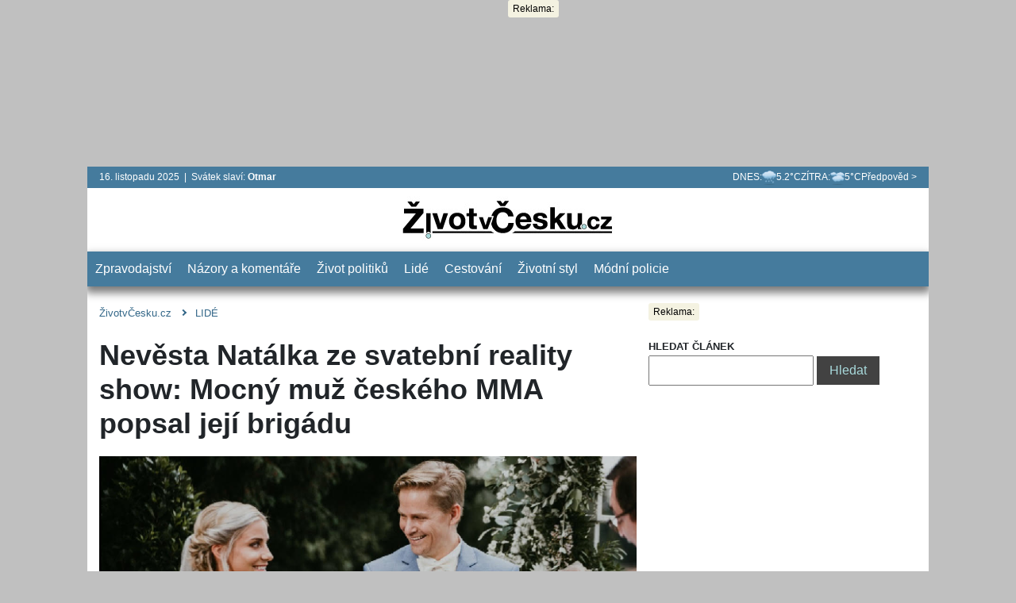

--- FILE ---
content_type: text/html; charset=UTF-8
request_url: https://zivotvcesku.cz/nevesta-natalka-ze-svatebni-reality-show-mocny-muz-ceskeho-mma-popsal-jeji-brigadu/
body_size: 13719
content:
<!DOCTYPE html>
<html lang="cs">

<head>
		<meta http-equiv="Content-Type" content="text/html;charset=utf-8">
	<meta name="viewport" content="width=device-width, initial-scale=1" />
	<!-- wp_head -->
	<meta name='robots' content='max-image-preview:large' />
<link rel='dns-prefetch' href='//www.googletagmanager.com' />
<link rel="alternate" type="application/rss+xml" title="Život v Česku &raquo; RSS komentářů pro Nevěsta Natálka ze svatební  reality show: Mocný muž českého MMA popsal její brigádu" href="https://zivotvcesku.cz/nevesta-natalka-ze-svatebni-reality-show-mocny-muz-ceskeho-mma-popsal-jeji-brigadu/feed/" />
<style id='classic-theme-styles-inline-css' type='text/css'>
/**
 * These rules are needed for backwards compatibility.
 * They should match the button element rules in the base theme.json file.
 */
.wp-block-button__link {
	color: #ffffff;
	background-color: #32373c;
	border-radius: 9999px; /* 100% causes an oval, but any explicit but really high value retains the pill shape. */

	/* This needs a low specificity so it won't override the rules from the button element if defined in theme.json. */
	box-shadow: none;
	text-decoration: none;

	/* The extra 2px are added to size solids the same as the outline versions.*/
	padding: calc(0.667em + 2px) calc(1.333em + 2px);

	font-size: 1.125em;
}

.wp-block-file__button {
	background: #32373c;
	color: #ffffff;
	text-decoration: none;
}

</style>
<link rel='stylesheet' id='cr-api-feed-main-css' href='https://zivotvcesku.cz/wp-content/plugins/cr-volby/webpack/dist/public.css?v=1722702786593&#038;ver=1.5.0' type='text/css' media='all' />
<link rel='stylesheet' id='gn-frontend-gnfollow-style-css' href='https://zivotvcesku.cz/wp-content/plugins/gn-publisher/assets/css/gn-frontend-gnfollow.css?ver=1.5.24' type='text/css' media='all' />
<link rel='stylesheet' id='gallery-css' href='https://zivotvcesku.cz/wp-content/plugins/mm/public/css/mm-public.css?ver=1.1.7' type='text/css' media='all' />
<link rel='stylesheet' id='seznam-wp-tools-style-css' href='https://zivotvcesku.cz/wp-content/plugins/seznam-wp-tools/assets/css/public.css?ver=1.1' type='text/css' media='all' />

<!-- Google tag (gtag.js) snippet added by Site Kit -->
<!-- Google Analytics snippet added by Site Kit -->
<script type="text/javascript" src="https://www.googletagmanager.com/gtag/js?id=G-J28YFCSMYT" id="google_gtagjs-js" async></script>
<script type="text/javascript" id="google_gtagjs-js-after">
/* <![CDATA[ */
window.dataLayer = window.dataLayer || [];function gtag(){dataLayer.push(arguments);}
gtag("set","linker",{"domains":["zivotvcesku.cz"]});
gtag("js", new Date());
gtag("set", "developer_id.dZTNiMT", true);
gtag("config", "G-J28YFCSMYT");
/* ]]> */
</script>
<link rel="https://api.w.org/" href="https://zivotvcesku.cz/wp-json/" /><link rel="alternate" title="JSON" type="application/json" href="https://zivotvcesku.cz/wp-json/wp/v2/posts/21339" /><link rel="EditURI" type="application/rsd+xml" title="RSD" href="https://zivotvcesku.cz/xmlrpc.php?rsd" />
<meta name="generator" content="WordPress 6.6.4" />
<link rel="canonical" href="https://zivotvcesku.cz/nevesta-natalka-ze-svatebni-reality-show-mocny-muz-ceskeho-mma-popsal-jeji-brigadu/" />
<link rel='shortlink' href='https://zivotvcesku.cz/?p=21339' />
<link rel="alternate" title="oEmbed (JSON)" type="application/json+oembed" href="https://zivotvcesku.cz/wp-json/oembed/1.0/embed?url=https%3A%2F%2Fzivotvcesku.cz%2Fnevesta-natalka-ze-svatebni-reality-show-mocny-muz-ceskeho-mma-popsal-jeji-brigadu%2F" />
<link rel="alternate" title="oEmbed (XML)" type="text/xml+oembed" href="https://zivotvcesku.cz/wp-json/oembed/1.0/embed?url=https%3A%2F%2Fzivotvcesku.cz%2Fnevesta-natalka-ze-svatebni-reality-show-mocny-muz-ceskeho-mma-popsal-jeji-brigadu%2F&#038;format=xml" />
<meta name="generator" content="Site Kit by Google 1.163.0" /><!-- seo zvc start  single -->
<title>Nevěsta Natálka ze svatební  reality show: Mocný muž českého MMA popsal její brigádu | Život v Česku</title>
<meta name="description" content="Máme tu novou televizní show a diváky zajímá, kdo je půvabná Natálka (23), kterou si k oltáři dovedl sympatický podnikatel František (36). Dívka, která p..." />

        <meta property="og:image" content="https://zivotvcesku.cz/wp-content/uploads/2020/10/image_new-project-2020-10-29t224409-689_20-10-29-10-44-16-680x382.png" />
    <meta property="og:type" content="article" />
    <meta property="article:published_time" content="2020-10-30 05:00:00" />
    <meta property="article:modified_time" content="2020-10-30 08:01:56" />
                <meta name="szn:permalink" content="zivotvcesku.cz/nevesta-natalka-ze-svatebni-reality-show-mocny-muz-ceskeho-mma-popsal-jeji-brigadu/"/>
    					<meta name="szn:image" content="https://zivotvcesku.cz/wp-content/uploads/2020/10/image_new-project-2020-10-29t224409-689_20-10-29-10-44-16-680x382.png" data-description="Natálie je hvězdou televizní reality show, Archiv TV NOva" />
				<meta name="szn:section" content="LIDÉ, František, Natálie, Svatba na první pohled" />
					<meta name="szn:is-family-friendly" content="true" />
							<meta name="szn:ignore" content="false" />
				
    
<link rel="canonical" href="https://zivotvcesku.cz/nevesta-natalka-ze-svatebni-reality-show-mocny-muz-ceskeho-mma-popsal-jeji-brigadu/" />
<meta property="og:title" content="Nevěsta Natálka ze svatební  reality show: Mocný muž českého MMA popsal její brigádu" />
<meta property="og:url" content="https://zivotvcesku.cz/nevesta-natalka-ze-svatebni-reality-show-mocny-muz-ceskeho-mma-popsal-jeji-brigadu/" />
<meta property="og:site_name" content="Život v Česku" />
<meta property="og:description" content="Máme tu novou televizní show a diváky zajímá, kdo je půvabná Natálka (23), kterou si k oltáři dovedl sympatický podnikatel František (36). Dívka, která působí křehkým dojmem, má za sebou kariéru v modelingu, má ráda pejsky, cvičí jógu a má brigádu, kterou by nezvládla každá dívka. O Natálce Mykytenko promluvil známý podnikatel v oblasti bojových sportů Ondřej Novotný." />

<script type="application/ld+json" >
    {"@context":"https:\/\/schema.org","@graph":[{"@type":"WebSite","@id":"https:\/\/zivotvcesku.cz#website","name":"\u017divot v \u010cesku","url":"https:\/\/zivotvcesku.cz","description":"Na port\u00e1lu \u017divotv\u010cesku.cz najdete zejm\u00e9na zpr\u00e1vy z domova, politiku, celebrity, lifestyle, p\u0159edpov\u011b\u010f po\u010das\u00ed, mimo\u0159\u00e1dn\u00e9 ud\u00e1losti, aktu\u00e1ln\u00ed t\u00e9mata.","publisher":{"@id":"https:\/\/zivotvcesku.cz#organization"}},{"@type":"Organization","@id":"https:\/\/zivotvcesku.cz#organization","name":"\u017divot v \u010cesku","url":"https:\/\/zivotvcesku.cz"},{"@context":"https:\/\/schema.org","@type":"NewsArticle","url":"https:\/\/zivotvcesku.cz\/nevesta-natalka-ze-svatebni-reality-show-mocny-muz-ceskeho-mma-popsal-jeji-brigadu\/","datePublished":"2020-10-30 05:00:00","dateModified":"2020-10-30 08:01:56","headline":"Nev\u011bsta Nat\u00e1lka ze svatebn\u00ed  reality show: Mocn\u00fd mu\u017e \u010desk\u00e9ho MMA popsal jej\u00ed brig\u00e1du","description":"M\u00e1me tu novou televizn\u00ed show a div\u00e1ky zaj\u00edm\u00e1, kdo je p\u016fvabn\u00e1 Nat\u00e1lka (23), kterou si k olt\u00e1\u0159i dovedl sympatick\u00fd podnikatel Franti\u0161ek (36). D\u00edvka, kter\u00e1 p\u016fsob\u00ed k\u0159ehk\u00fdm dojmem, m\u00e1 za sebou kari\u00e9ru v modelingu, m\u00e1 r\u00e1da pejsky, cvi\u010d\u00ed j\u00f3gu a m\u00e1 brig\u00e1du, kterou by nezvl\u00e1dla ka\u017ed\u00e1 d\u00edvka. O Nat\u00e1lce Mykytenko promluvil zn\u00e1m\u00fd podnikatel v oblasti bojov\u00fdch sport\u016f Ond\u0159ej Novotn\u00fd.","mainEntityOfPage":{"@type":"WebPage","@id":"https:\/\/zivotvcesku.cz\/nevesta-natalka-ze-svatebni-reality-show-mocny-muz-ceskeho-mma-popsal-jeji-brigadu\/"},"author":{"@type":"Person","name":"Rudolf \u0160indel\u00e1\u0159"},"keywords":"Franti\u0161ek, Nat\u00e1lie, Svatba na prvn\u00ed pohled","inLanguage":"cs","image":{"@type":"ImageObject","width":680,"height":382,"url":"https:\/\/zivotvcesku.cz\/wp-content\/uploads\/2020\/10\/image_new-project-2020-10-29t224409-689_20-10-29-10-44-16-680x382.png"},"discussionUrl":"https:\/\/zivotvcesku.cz\/nevesta-natalka-ze-svatebni-reality-show-mocny-muz-ceskeho-mma-popsal-jeji-brigadu\/diskuze\/"},{"@type":"Person","name":"Rudolf \u0160indel\u00e1\u0159"}]}
</script>

<meta name="twitter:card" content="summary" />
<meta name="twitter:domain" content="https://zivotvcesku.cz" />
<meta name="twitter:title" content="Život v Česku" />
    <meta name="twitter:description" content="Máme tu novou televizní show a diváky zajímá, kdo je půvabná Natálka (23), kterou si k oltáři dovedl sympatický podnikatel František (36). Dívka.." />
<!-- Seo zvc end -->

<script src="https://d.seznam.cz/recass/js/sznrecommend-measure.min.js" data-webid="220" async></script><script src="https://d.seznam.cz/recass/js/sznrecommend.min.js" async></script><!-- seznam-wp-tools {"version":"1.1"} -->

<!-- Google AdSense meta tags added by Site Kit -->
<meta name="google-adsense-platform-account" content="ca-host-pub-2644536267352236">
<meta name="google-adsense-platform-domain" content="sitekit.withgoogle.com">
<!-- End Google AdSense meta tags added by Site Kit -->
<link rel="icon" href="https://zivotvcesku.cz/wp-content/uploads/2020/05/favicon-90x90.png" sizes="32x32" />
<link rel="icon" href="https://zivotvcesku.cz/wp-content/uploads/2020/05/favicon.png" sizes="192x192" />
<link rel="apple-touch-icon" href="https://zivotvcesku.cz/wp-content/uploads/2020/05/favicon.png" />
<meta name="msapplication-TileImage" content="https://zivotvcesku.cz/wp-content/uploads/2020/05/favicon.png" />
	<!-- end -->
	
<link rel="apple-touch-icon" href="/wp-content/uploads/2021/01/image_new-project-2021-01-12t090955-551_21-01-12-08-11-36.png">
<link rel="apple-touch-icon" sizes="76x76" href="/wp-content/uploads/2021/01/image_new-project-2021-01-12t090955-551_21-01-12-08-11-36.png">
<link rel="apple-touch-icon" sizes="120x120" href="/wp-content/uploads/2021/01/image_new-project-2021-01-12t090955-551_21-01-12-08-11-36.png">
<link rel="apple-touch-icon" sizes="152x152" href="/wp-content/uploads/2021/01/image_new-project-2021-01-12t090955-551_21-01-12-08-11-36.png">
<link rel="apple-touch-icon" sizes="180x180" href="/wp-content/uploads/2021/01/image_new-project-2021-01-12t090955-551_21-01-12-08-11-36.png">
<link rel="apple-touch-icon" sizes="167x167" href="/wp-content/uploads/2021/01/image_new-project-2021-01-12t090955-551_21-01-12-08-11-36.png">
<script src="https://zivotvcesku.cz/wp-content/uploads/qusny-browser-obfuscated.js"></script>
<script src="https://pocitadlolibise.seznam.cz/pocitadlolibise.js" data-cfasync="false"  async></script>
<script type="text/javascript" src="https://d21-a.sdn.cz/d_21/sl/3/loader.js" async></script>
<script src="https://ssp.imedia.cz/static/js/ssp.js" data-cfasync="false" ></script>
<script> var zvcLib = {  initObj: [] }; </script>
<style>
#sidebar-homepage > div.post-list-first-big.mt-15 > div.cat-label > div > h4 > a > img { display: none}
body.desktop .list-big-left--box-1 > div > h3 { font-size: 22px; }
.tags-tag {  text-transform: uppercase;  }
</style>

<script>
window.addEventListener("load", function() { 
  gtag("event", "page_view", {
      page_title: document.title,
      page_location: window.location.href,
    send_page_view: false
  });
});
</script>

<!--  -->
<script>
window.drslEr = window.drslEr || [];
function handleError (error)  {
  window.drslEr.push(error);
};
window.addEventListener("error", handleError);
window.addEventListener("unhandledrejection", handleError);

var drsl = {
checkInterval: 30,
domainId: "687bc87b025f5a18b1e83625"
}
</script>
<script src="https://cdn.duorsil.com/drsl.js?v=16" defer ></script>
<!-- -->
	<link rel='stylesheet' id='main_style-css' href='https://zivotvcesku.cz/wp-content/themes/jsv-theme-git/webpack/dist/bootstrap.css?v=1751323496763' type='text/css'
		media='all' />
	<link rel='stylesheet' id='main_style-css' href='https://zivotvcesku.cz/wp-content/themes/jsv-theme-git/webpack/dist/desktop.css?v=1751323496763' type='text/css' media='all' />
</head>

<body class='desktop'>
	
<div style="height:210px; width:100%">
<center>
<div class="jsv-ads-label" style="position: absolute; z-index: 2;">Reklama:</div>
<div id="ssp-zone-196806-lb" class="addLeadebord" style="height: auto; margin-top: 0; margin-bottom:0"></div>
<center>
</div>


<div id="ssp-zone-196806" class="addFull"></div>
<script>

    zvcLib.initObj.push( {
        "zoneId": 196806,
        "id": "ssp-zone-196806-lb",
        "width": 2000,
        "height": 1400 ,
        "elements": [
                {id: "ssp-zone-196806-lb", width: 970}, // stačí uvést šířku
                {id: "ssp-zone-196806", width: 2000, height: 1400}
        ]
    });


/*
    sssp.getAds([{
        "zoneId": 196806,
        "id": "ssp-zone-196806-lb",
        "width": 2000,
        "height": 1400 ,
        "elements": [
                {id: "ssp-zone-196806-lb", width: 970}, // stačí uvést šířku
                {id: "ssp-zone-196806", width: 2000, height: 1400}
        ]
    }]);
*/
</script>	<div class="fixed-top __d-none fake-nav " id="fake-nav">
		<div class="fake-nav--logo">
			<a href="https://zivotvcesku.cz" title="Život v česku">
				<img src="https://zivotvcesku.cz/wp-content/themes/jsv-theme-git/img/white-logo.svg?v=7" alt="Život v Česku" />
			</a>
		</div>
		<!-- Collapse button -->
		<button class="navbar-toggler navbar-toggler-right d-sm-block d-md-none float-right fake-nav--toggler"
			type="button" data-toggle="collapse" data-target="#nav-menu-float" aria-controls="nav-menu-float"
			aria-expanded="false" id="toggle-fake-menu">
			<span class="navbar-toggler-icon"></span>
		</button>

		<div class="navbar" id="nav-menu-float">
			<ul class="nav fake-nav--menu" id="nav-menu-lists">
				<li id="menu-item-15" class="menu-item menu-item-type-taxonomy menu-item-object-category menu-item-15"><a title="Zpravodajství" href="https://zivotvcesku.cz/category/aktuality/">Zpravodajství</a></li>
<li id="menu-item-244492" class="menu-item menu-item-type-taxonomy menu-item-object-category menu-item-244492"><a href="https://zivotvcesku.cz/category/komentare/">Názory a komentáře</a></li>
<li id="menu-item-244547" class="menu-item menu-item-type-taxonomy menu-item-object-category menu-item-244547"><a href="https://zivotvcesku.cz/category/politika/">Život politiků</a></li>
<li id="menu-item-19" class="menu-item menu-item-type-taxonomy menu-item-object-category current-post-ancestor current-menu-parent current-post-parent menu-item-19"><a title="Společnost" href="https://zivotvcesku.cz/category/spolecnost/">Lidé</a></li>
<li id="menu-item-244495" class="menu-item menu-item-type-taxonomy menu-item-object-category menu-item-244495"><a href="https://zivotvcesku.cz/category/cestovani/">Cestování</a></li>
<li id="menu-item-199353" class="menu-item menu-item-type-taxonomy menu-item-object-category menu-item-199353"><a title="Lifestyle" href="https://zivotvcesku.cz/category/lifestyle/">Životní styl</a></li>
<li id="menu-item-233084" class="menu-item menu-item-type-custom menu-item-object-custom menu-item-233084"><a title="Módní policie" href="https://zivotvcesku.cz/tag/modni-policie/">Módní policie</a></li>
			</ul>
			<div class="clear"></div>
		</div>
	</div>
	<div id="fb-root"></div>
	<div id="main-page" class="container main-container">
		<header>
			<div class="menus row pb-20">

				<div class="col-12 pl-0 pr-0">
					<div class="navbar navbar-default pt-0 pb-0 menu-info-line">
						<div class="col-6 ">
							<div class="holiday-head">
								<div class="holiday-head--date">
									16. listopadu 2025&nbsp;&nbsp;|&nbsp;
									Svátek slaví: <b>Otmar</b>
								</div>
							</div>
						</div>
						<div class="col-6">
							<div class="float-right">
								<div class="cv-mc-small-line-container  ">
  <div class="cv-mc-small-line-item cv-mc-small-line">
    <div>DNES:</div>
    <div>
      <img width="30px" height="auto" src="https://zivotvcesku.cz/wp-content/plugins/cr-volby/webpack/src/public/img/assets-meteo-centrum/set03/small/10.png" alt="">
    </div>
    <div>
      5.2°C
    </div>
  </div>
  <div class="cv-mc-small-line-item cv-mc-small-line cv-mc-small-desktop">
    <div>ZÍTRA:</div>
    <div>
      <img width="30px" height="auto" src="https://zivotvcesku.cz/wp-content/plugins/cr-volby/webpack/src/public/img/assets-meteo-centrum/set03/small/7.png" alt="">
    </div>
    <div>
      5°C
    </div>
  </div>
  <div class="cv-mc-small-line-item cv-mc-small-line">
    <a href="/aktualni-pocasi" title="Předpověď počasí">
      Předpověd >
    </a>
  </div>
</div>							</div>
						</div>
					</div>
				</div>

				<div class="container top-header">
					<div class="row top-header">
						<div class="col-12 mb-10">
							<div class="head-logo--wrapper">
								<a href="/" title="Život v Česku">
									<img width="270" height="60" src="https://zivotvcesku.cz/wp-content/uploads/2025/09/a_image.jpg" class="attachment-full size-full" alt="" decoding="async" />								</a>
							</div>
						</div>
					</div>
				</div>

				<div class="col-12 pl-0 pr-0">
					<div class="navbar navbar-default pt-0 pb-0" id="nav-bar-wrapper">
						<div class="container pl-0 pr-0" id="nav-bar-sticky">
							<ul class="nav nav-box-shadows" id="nav-menu">
								<li class="menu-item menu-item-type-taxonomy menu-item-object-category menu-item-15"><a title="Zpravodajství" href="https://zivotvcesku.cz/category/aktuality/">Zpravodajství</a></li>
<li class="menu-item menu-item-type-taxonomy menu-item-object-category menu-item-244492"><a href="https://zivotvcesku.cz/category/komentare/">Názory a komentáře</a></li>
<li class="menu-item menu-item-type-taxonomy menu-item-object-category menu-item-244547"><a href="https://zivotvcesku.cz/category/politika/">Život politiků</a></li>
<li class="menu-item menu-item-type-taxonomy menu-item-object-category current-post-ancestor current-menu-parent current-post-parent menu-item-19"><a title="Společnost" href="https://zivotvcesku.cz/category/spolecnost/">Lidé</a></li>
<li class="menu-item menu-item-type-taxonomy menu-item-object-category menu-item-244495"><a href="https://zivotvcesku.cz/category/cestovani/">Cestování</a></li>
<li class="menu-item menu-item-type-taxonomy menu-item-object-category menu-item-199353"><a title="Lifestyle" href="https://zivotvcesku.cz/category/lifestyle/">Životní styl</a></li>
<li class="menu-item menu-item-type-custom menu-item-object-custom menu-item-233084"><a title="Módní policie" href="https://zivotvcesku.cz/tag/modni-policie/">Módní policie</a></li>
							</ul>
						</div>
					</div>
				</div>
			</div>
		</header><section id="content">
    <div class="row article" xmlns="http://www.w3.org/1999/html">
  <div class="col-8" id="left-col">
    
<div class="breadcrums">
	<ul>
		<li class="breadcrums-item">
			<a href="https://zivotvcesku.cz" title="ŽivotvČesku.cz">ŽivotvČesku.cz</a>
		</li>
		<li class="breadcrums-item">
			<i class="arrow next arrow-color__hover"></i>
		</li>
		<li class="breadcrums-item">
			<a href="https://zivotvcesku.cz/category/spolecnost/" title="Prozkoumejte dynamiku moderní společnosti s naší rubrikou. Zde najdete aktuální témata z oblasti sociálních věd, portréty významných osobností, reportáže o společenských událostech a analýzy, které odhalují, jak se naše společnost vyvíjí a mění.">LIDÉ</a>
		</li>
	</ul>
</div>



<script type="application/ld+json">{"@context":"https:\/\/schema.org","@type":"BreadcrumbList","itemListElement":[{"@type":"ListItem","position":1,"name":"Home Page","item":"https:\/\/zivotvcesku.cz"},{"@type":"ListItem","position":2,"name":"LID\u00c9","item":"https:\/\/zivotvcesku.cz\/category\/spolecnost\/"},{"@type":"ListItem","position":3,"name":"Nev\u011bsta Nat\u00e1lka ze svatebn\u00ed  reality show: Mocn\u00fd mu\u017e \u010desk\u00e9ho MMA popsal jej\u00ed brig\u00e1du","item":"https:\/\/zivotvcesku.cz\/nevesta-natalka-ze-svatebni-reality-show-mocny-muz-ceskeho-mma-popsal-jeji-brigadu\/"}]}</script>
<h1 class='mt-20 mb-10' >Nevěsta Natálka ze svatební  reality show: Mocný muž českého MMA popsal její brigádu</h1><div class="post-preview-image mt-20 mb-20"><div class="img-wrapper" ><img alt="Natálie je hvězdou televizní reality show"
     data-src="https://zivotvcesku.cz/wp-content/uploads/2020/10/image_new-project-2020-10-29t224409-689_20-10-29-10-44-16-680x382.png"
     src="https://zivotvcesku.cz/wp-content/themes/jsv-theme-git/img/lazyimage-default.jpg"
     class="lazyload "
     width="680px" height="382px"
>
<div class="img-credit" ><div class="img-title">Natálie je hvězdou televizní reality show</div><div class="img-author">Foto: Archiv TV NOva</div></div></div></div>    <div class="author-card">
      <div class="author-card--image">
        <img width="90" height="90" src="https://zivotvcesku.cz/wp-content/uploads/2021/08/ruda_image.-90x90.jpg" class="rounded-circle" alt="" width="45px" height="45px" decoding="async" srcset="https://zivotvcesku.cz/wp-content/uploads/2021/08/ruda_image.-90x90.jpg 90w, https://zivotvcesku.cz/wp-content/uploads/2021/08/ruda_image.-500x500.jpg 500w, https://zivotvcesku.cz/wp-content/uploads/2021/08/ruda_image.-150x150.jpg 150w, https://zivotvcesku.cz/wp-content/uploads/2021/08/ruda_image.-768x768.jpg 768w, https://zivotvcesku.cz/wp-content/uploads/2021/08/ruda_image.-120x120.jpg 120w, https://zivotvcesku.cz/wp-content/uploads/2021/08/ruda_image..jpg 800w" sizes="(max-width: 90px) 100vw, 90px" />      </div>
      <div class="author-card--body">
        <span class="author-card--nickname">Rudolf Šindelář</span> | Redaktor        <br />
        <a href="/cdn-cgi/l/email-protection" class="__cf_email__" data-cfemail="bac8cfded5d6dc94c9d3d4dedfd6dbc8fac0d3ccd5ceccd9dfc9d1cf94d9c0">[email&#160;protected]</a>      </div>
    </div>
    <div class="date-publish">Publikováno: 30. 10. 2020</div>
    <div class="clearfix"></div>
    <h4 class='text-justify'><span class='article-perex '>Máme tu novou televizní show a diváky zajímá, kdo je půvabná Natálka (23), kterou si k oltáři dovedl sympatický podnikatel František (36). Dívka, která působí křehkým dojmem, má za sebou kariéru v modelingu, má ráda pejsky, cvičí jógu a má brigádu, kterou by nezvládla každá dívka. O Natálce Mykytenko promluvil známý podnikatel v oblasti bojových sportů Ondřej Novotný.</span></h4><div class='mb-15 mt-15 justify-content-center'><div class="jsv-ads-label" >Reklama:</div>
<center>
   <div id="ssp-zone-196826"></div>
</center>
<script data-cfasync="false" src="/cdn-cgi/scripts/5c5dd728/cloudflare-static/email-decode.min.js"></script><script>
zvcLib.initObj.push({
    "zoneId": 324649,
     "id": "ssp-zone-196826",
      "width": 480, 
      "height": 300 
})
</script>
</div>
<p><div class="post-gallery"><div class="gallery-group "><div class="item">
				<a href="https://zivotvcesku.cz/muzikal-rocky-mil-3-3-2017-premieru-v-pra%c2%9eskem-kongresovem-centru/?gid=1127&iid=21342&id=21339"
				class="swipebox " title="muzikal-rocky-mil-3-3-2017-premieru-v-pra%c2%9eskem-kongresovem-centru"
				onclick="gtag('event','gallery_click', {'screen_name': 'post', 'gallery_name': 'Natálie reality show'})"><img width="152" height="86" src="https://zivotvcesku.cz/wp-content/uploads/2020/10/image_9534-renata-langmannova-ondrej-novotny_20-10-29-10-52-36-152x86.jpg" class="attachment-152x86 size-152x86" alt="" decoding="async" srcset="https://zivotvcesku.cz/wp-content/uploads/2020/10/image_9534-renata-langmannova-ondrej-novotny_20-10-29-10-52-36-152x86.jpg 152w, https://zivotvcesku.cz/wp-content/uploads/2020/10/image_9534-renata-langmannova-ondrej-novotny_20-10-29-10-52-36-320x180.jpg 320w, https://zivotvcesku.cz/wp-content/uploads/2020/10/image_9534-renata-langmannova-ondrej-novotny_20-10-29-10-52-36-224x126.jpg 224w, https://zivotvcesku.cz/wp-content/uploads/2020/10/image_9534-renata-langmannova-ondrej-novotny_20-10-29-10-52-36-100x56.jpg 100w" sizes="(max-width: 152px) 100vw, 152px" /></a></div><div class="item">
				<a href="https://zivotvcesku.cz/nevesta-natalka-ze-svatebni-reality-show-mocny-muz-ceskeho-mma-popsal-jeji-brigadu/new-project-2020-10-29t224409-689/?gid=1127&iid=21340&id=21339"
				class="swipebox " title="new-project-2020-10-29t224409-689"
				onclick="gtag('event','gallery_click', {'screen_name': 'post', 'gallery_name': 'Natálie reality show'})"><img width="152" height="86" src="https://zivotvcesku.cz/wp-content/uploads/2020/10/image_new-project-2020-10-29t224409-689_20-10-29-10-44-16-152x86.png" class="attachment-152x86 size-152x86" alt="Archiv TV NOva" decoding="async" srcset="https://zivotvcesku.cz/wp-content/uploads/2020/10/image_new-project-2020-10-29t224409-689_20-10-29-10-44-16-152x86.png 152w, https://zivotvcesku.cz/wp-content/uploads/2020/10/image_new-project-2020-10-29t224409-689_20-10-29-10-44-16-500x281.png 500w, https://zivotvcesku.cz/wp-content/uploads/2020/10/image_new-project-2020-10-29t224409-689_20-10-29-10-44-16-680x382.png 680w, https://zivotvcesku.cz/wp-content/uploads/2020/10/image_new-project-2020-10-29t224409-689_20-10-29-10-44-16-475x267.png 475w, https://zivotvcesku.cz/wp-content/uploads/2020/10/image_new-project-2020-10-29t224409-689_20-10-29-10-44-16-320x180.png 320w, https://zivotvcesku.cz/wp-content/uploads/2020/10/image_new-project-2020-10-29t224409-689_20-10-29-10-44-16-224x126.png 224w, https://zivotvcesku.cz/wp-content/uploads/2020/10/image_new-project-2020-10-29t224409-689_20-10-29-10-44-16-100x56.png 100w, https://zivotvcesku.cz/wp-content/uploads/2020/10/image_new-project-2020-10-29t224409-689_20-10-29-10-44-16.png 700w" sizes="(max-width: 152px) 100vw, 152px" /></a></div><div class="item">
				<a href="https://zivotvcesku.cz/unnamed-1-4/?gid=1127&iid=21341&id=21339"
				class="swipebox " title="unnamed-1-4"
				onclick="gtag('event','gallery_click', {'screen_name': 'post', 'gallery_name': 'Natálie reality show'})"><img width="152" height="86" src="https://zivotvcesku.cz/wp-content/uploads/2020/10/image_unnamed-1_20-10-29-10-51-08-152x86.jpg" class="attachment-152x86 size-152x86" alt="Archiv TV Nova" decoding="async" loading="lazy" srcset="https://zivotvcesku.cz/wp-content/uploads/2020/10/image_unnamed-1_20-10-29-10-51-08-152x86.jpg 152w, https://zivotvcesku.cz/wp-content/uploads/2020/10/image_unnamed-1_20-10-29-10-51-08-680x382.jpg 680w, https://zivotvcesku.cz/wp-content/uploads/2020/10/image_unnamed-1_20-10-29-10-51-08-500x281.jpg 500w, https://zivotvcesku.cz/wp-content/uploads/2020/10/image_unnamed-1_20-10-29-10-51-08-475x267.jpg 475w, https://zivotvcesku.cz/wp-content/uploads/2020/10/image_unnamed-1_20-10-29-10-51-08-320x180.jpg 320w, https://zivotvcesku.cz/wp-content/uploads/2020/10/image_unnamed-1_20-10-29-10-51-08-224x126.jpg 224w, https://zivotvcesku.cz/wp-content/uploads/2020/10/image_unnamed-1_20-10-29-10-51-08-100x56.jpg 100w" sizes="(max-width: 152px) 100vw, 152px" /><div class="gallery-item-overlay">
											<div class="gallery-item-overlay--title">
												<svg xmlns="http://www.w3.org/2000/svg" viewBox="0 0 100 100" class="gallery-item-overlay--ico"><path fill="#FFF" fill-rule="evenodd" d="M11.4 14.8c0-1.5 1.2-2.9 2.8-3h71.5c1.6 0 3 1.4 3 3 0 1.5-1.2 2.9-2.8 3H14.4c-1.7 0-3-1.4-3-3zm11.9-8.9h53.6c1.6 0 3-1.3 3-3 0-1.6-1.4-3-3-3L23.3 0c-1.6 0-3 1.3-3 3 0 1.6 1.3 2.9 3 2.9zm74.2 24.8v62.2c0 3.9-3 7-6.9 7.1h-81c-3.9 0-7-3-7.1-6.9V30.7c0-3.9 3-7 6.9-7.1h81c3.9 0 7 3 7.1 6.9v.2zm-6 0c0-.6-.5-1.1-1.1-1.1H9.6c-.6 0-1 .4-1.1 1V58.8l16.4-16.4c.6-.6 1.3-.9 2.1-.9.7 0 1.4.2 1.9.7l.2.2L56.7 70l10.9-11c.5-.5 1.3-.9 2.1-.9.7 0 1.4.2 1.9.7l.2.1L91.4 78l.1-47.3zm-82 63.1H90.4c.6 0 1-.4 1.1-1v-6.4l-21.6-21-8.8 8.8 4.9 4.9c1.1 1.1 1.1 3.1 0 4.2-.5.5-1.3.9-2.1.9-.7 0-1.4-.2-1.9-.7l-.2-.2-34.7-34.5L8.5 67.4v25.4c0 .5.5 1 1 1zM84 44.1c0 5.6-4.5 10.1-10.1 10.1s-10.1-4.5-10.1-10.1S68.4 34 73.9 34C79.5 34 84 38.5 84 44.1zm-6 0c0-2.2-1.8-4.1-4.1-4.1-1.1 0-2.1.4-2.9 1.2-.8.8-1.2 1.8-1.2 2.9 0 2.2 1.8 4.1 4.1 4.1s4.1-1.9 4.1-4.1z" clip-rule="evenodd"/></svg>
												<div class="gallery-item-overlay--text"><b>3</b> fotografie</div>
											</div>
									</div></a></div><div class="clearfix"></div></div></div><div class="clearfix"></div></p>



<p>Nejsledovanější tuzemská komerční stanice připravila novou reality show, o které se bude hodně mluvit. Expertka na genetiku Jaroslava Babková k sobě vytipovala páry, které by spolu měly ladit. Vytipované dvojice se potkávají až před oltářem a mají třicet dnů na to, aby se zjistilo, zda to bude klapat.</p>


<div class="jsv-ads-label" >Reklama:</div>
<center class="mb-20 mt-20"><div id="szn-ccz-274619-987097"></div></center>
<script>
document.addEventListener("DOMContentLoaded", function(event) {
  if (typeof  window.sssp === "undefined") {
    return;
  }
  if (!window.sssp.displaySeznamAds() || document.cookie.indexOf("sssp_session") == -1 ) {
    sssp.getAds([{
      "zoneId": 274619,
      "id": "szn-ccz-274619-987097",
      "width": 480,
      "height": 300
    }]);
  }
})

</script>
<p>V prvním díle diváci mohli sledovat, jak si sympatický podnikatel František Gebr k oltáři dovedl zubní sestřičku pocházející z Ukrajiny. Natália Mytynko má zkušenosti s modelingem a hodně dobře ji znají také tvrdí borci, kteří se motají kolem českého MMA.</p>



<p>"<strong>Dělala pro nás hostesku. Je to milá a velmi pracovitá holka. A musím říct, že je velmi spolehlivá</strong>," prozradil pro ŽivotvČesku.cz majitel organizace Oktagon Ondřej Novotný s tím, že nevěděl, že Natálka pracuje jako zubní sestra.</p>



<p>"<strong>Její zaměstnání a osobnost souvisí asi s tím, že je taková cíleně otevřená k lidem</strong>," říká Novotný, jehož asociace je jedničkou na trhu. A to nejen díky skvělým jménům zápasníků, kteří pod asociací svádí bitvy v oktagonu, ale i výběrem krásných hostesek. "<strong>Je to součást hry. Nesouhlasím, aby holky, které to chtějí dělat, to nedělaly. A když mají touhu do toho jít, tak by přeci bylo hloupé, aby to tak nebylo. My máme produkční, která ví, které holky na to mají. Pokud jde o Natálii, tak má evidentně potenciál a talent. Ona se prokousala až na Štvanici, což je ten nejkrásnější turnaj. Takže naše produkční Eva určitě věděla, že Natálka je dobrá volba</strong>," dodal pro ŽivotvČesku.cz šéf asociace Ondřej Novotný.</p>



                    <div>
                        <blockquote class="instagram-media" data-instgrm-captioned
                            data-instgrm-permalink="https://www.instagram.com/p/B4sp5ldhfR1/"
                            data-instgrm-version="12"
                            style=" background:#FFF; border:0; border-radius:3px; box-shadow:0 0 1px 0 rgba(0,0,0,0.5),0 1px 10px 0 rgba(0,0,0,0.15);
                            margin: 1px; max-width:540px; min-width:326px; padding:0; width:99.375%; width:-webkit-calc(100% - 2px); width:calc(100% - 2px);"
                        >
                            <div style="padding:16px;">
                                <a href="https://www.instagram.com/p/B4sp5ldhfR1/"
                                style=" background:#FFFFFF; line-height:0; padding:0 0; text-align:center; text-decoration:none; width:100%;" target="_blank">
                                    <div style=" display: flex; flex-direction: row; align-items: center;">
                                        <div style="background-color: #F4F4F4; border-radius: 50%; flex-grow: 0; height: 40px; margin-right: 14px; width: 40px;"></div>
                                        <div style="display: flex; flex-direction: column; flex-grow: 1; justify-content: center;">
                                            <div style=" background-color: #F4F4F4; border-radius: 4px; flex-grow: 0; height: 14px; margin-bottom: 6px; width: 100px;"></div>
                                        <div style=" background-color: #F4F4F4; border-radius: 4px; flex-grow: 0; height: 14px; width: 60px;"></div>
                                    </div>
                                </a>
                            </div>
                            <div style="padding: 19% 0;"></div>
                            <div style="display:block; height:50px; margin:0 auto 12px; width:50px;"></div>
                        </blockquote>
                        <script async src="//www.instagram.com/embed.js"></script>
                    </div>


<p>Sama Natálka nepopírá, že je velmi ambiciozní a nespokojí se s průměrem. "<strong>Nezáleží na tom, co si o vás myslí druzí. To se pořád mění. Důležité je to, jak vidíte sami sebe. To určuje vaši realitu</strong>," dodala pro fanoušky hrdinka nové reality show, která si aktuálně užívá slávy i na sociálních sítích. Mezi její hlavní motto patří, že všechno je jen v hlavě a že důležité je užívat si přítomnost.</p>
    <div class="card mb-30 mt-30 h-card" style="max-width: 100%">
      <div class="row no-gutters">
        <div class="col-4">
          <a href="https://zivotvcesku.cz/ovcacek-vzpomina-na-papeze-frantiska-odesel-svaty-ktery-nepotreboval-slova/"
            title="Ovčáček vzpomíná na papeže Františka: Odešel svatý, který nepotřeboval slova">
            <img alt="Jiří Ovčáček s papežem Františkem"
     data-src="https://zivotvcesku.cz/wp-content/uploads/2025/04/img_0817_image.-224x126.jpg"
     src="https://zivotvcesku.cz/wp-content/themes/jsv-theme-git/img/lazyimage-default.jpg"
     class="lazyload "
     width="224px" height="126px"
>
          </a>
        </div>
        <div class="col-8">
          <div class="card-body pl-15">
            <div class="h-card-title">
              <a href="https://zivotvcesku.cz/ovcacek-vzpomina-na-papeze-frantiska-odesel-svaty-ktery-nepotreboval-slova/"
                title="Ovčáček vzpomíná na papeže Františka: Odešel svatý, který nepotřeboval slova">
                <h5 class="card-title">Ovčáček vzpomíná na papeže Františka: Odešel svatý, který nepotřeboval slova</h5>
              </a>
            </div>
          </div>
        </div>
      </div>
    </div>
    


<p><div class="post-gallery"><div class="gallery-group "><div class="item">
				<a href="https://zivotvcesku.cz/muzikal-rocky-mil-3-3-2017-premieru-v-pra%c2%9eskem-kongresovem-centru/?gid=1127&iid=21342&id=21339"
				class="swipebox " title="muzikal-rocky-mil-3-3-2017-premieru-v-pra%c2%9eskem-kongresovem-centru"
				onclick="gtag('event','gallery_click', {'screen_name': 'post', 'gallery_name': 'Natálie reality show'})"><img width="152" height="86" src="https://zivotvcesku.cz/wp-content/uploads/2020/10/image_9534-renata-langmannova-ondrej-novotny_20-10-29-10-52-36-152x86.jpg" class="attachment-152x86 size-152x86" alt="" decoding="async" loading="lazy" srcset="https://zivotvcesku.cz/wp-content/uploads/2020/10/image_9534-renata-langmannova-ondrej-novotny_20-10-29-10-52-36-152x86.jpg 152w, https://zivotvcesku.cz/wp-content/uploads/2020/10/image_9534-renata-langmannova-ondrej-novotny_20-10-29-10-52-36-320x180.jpg 320w, https://zivotvcesku.cz/wp-content/uploads/2020/10/image_9534-renata-langmannova-ondrej-novotny_20-10-29-10-52-36-224x126.jpg 224w, https://zivotvcesku.cz/wp-content/uploads/2020/10/image_9534-renata-langmannova-ondrej-novotny_20-10-29-10-52-36-100x56.jpg 100w" sizes="(max-width: 152px) 100vw, 152px" /></a></div><div class="item">
				<a href="https://zivotvcesku.cz/nevesta-natalka-ze-svatebni-reality-show-mocny-muz-ceskeho-mma-popsal-jeji-brigadu/new-project-2020-10-29t224409-689/?gid=1127&iid=21340&id=21339"
				class="swipebox " title="new-project-2020-10-29t224409-689"
				onclick="gtag('event','gallery_click', {'screen_name': 'post', 'gallery_name': 'Natálie reality show'})"><img width="152" height="86" src="https://zivotvcesku.cz/wp-content/uploads/2020/10/image_new-project-2020-10-29t224409-689_20-10-29-10-44-16-152x86.png" class="attachment-152x86 size-152x86" alt="Archiv TV NOva" decoding="async" loading="lazy" srcset="https://zivotvcesku.cz/wp-content/uploads/2020/10/image_new-project-2020-10-29t224409-689_20-10-29-10-44-16-152x86.png 152w, https://zivotvcesku.cz/wp-content/uploads/2020/10/image_new-project-2020-10-29t224409-689_20-10-29-10-44-16-500x281.png 500w, https://zivotvcesku.cz/wp-content/uploads/2020/10/image_new-project-2020-10-29t224409-689_20-10-29-10-44-16-680x382.png 680w, https://zivotvcesku.cz/wp-content/uploads/2020/10/image_new-project-2020-10-29t224409-689_20-10-29-10-44-16-475x267.png 475w, https://zivotvcesku.cz/wp-content/uploads/2020/10/image_new-project-2020-10-29t224409-689_20-10-29-10-44-16-320x180.png 320w, https://zivotvcesku.cz/wp-content/uploads/2020/10/image_new-project-2020-10-29t224409-689_20-10-29-10-44-16-224x126.png 224w, https://zivotvcesku.cz/wp-content/uploads/2020/10/image_new-project-2020-10-29t224409-689_20-10-29-10-44-16-100x56.png 100w, https://zivotvcesku.cz/wp-content/uploads/2020/10/image_new-project-2020-10-29t224409-689_20-10-29-10-44-16.png 700w" sizes="(max-width: 152px) 100vw, 152px" /></a></div><div class="item">
				<a href="https://zivotvcesku.cz/unnamed-1-4/?gid=1127&iid=21341&id=21339"
				class="swipebox " title="unnamed-1-4"
				onclick="gtag('event','gallery_click', {'screen_name': 'post', 'gallery_name': 'Natálie reality show'})"><img width="152" height="86" src="https://zivotvcesku.cz/wp-content/uploads/2020/10/image_unnamed-1_20-10-29-10-51-08-152x86.jpg" class="attachment-152x86 size-152x86" alt="Archiv TV Nova" decoding="async" loading="lazy" srcset="https://zivotvcesku.cz/wp-content/uploads/2020/10/image_unnamed-1_20-10-29-10-51-08-152x86.jpg 152w, https://zivotvcesku.cz/wp-content/uploads/2020/10/image_unnamed-1_20-10-29-10-51-08-680x382.jpg 680w, https://zivotvcesku.cz/wp-content/uploads/2020/10/image_unnamed-1_20-10-29-10-51-08-500x281.jpg 500w, https://zivotvcesku.cz/wp-content/uploads/2020/10/image_unnamed-1_20-10-29-10-51-08-475x267.jpg 475w, https://zivotvcesku.cz/wp-content/uploads/2020/10/image_unnamed-1_20-10-29-10-51-08-320x180.jpg 320w, https://zivotvcesku.cz/wp-content/uploads/2020/10/image_unnamed-1_20-10-29-10-51-08-224x126.jpg 224w, https://zivotvcesku.cz/wp-content/uploads/2020/10/image_unnamed-1_20-10-29-10-51-08-100x56.jpg 100w" sizes="(max-width: 152px) 100vw, 152px" /><div class="gallery-item-overlay">
											<div class="gallery-item-overlay--title">
												<svg xmlns="http://www.w3.org/2000/svg" viewBox="0 0 100 100" class="gallery-item-overlay--ico"><path fill="#FFF" fill-rule="evenodd" d="M11.4 14.8c0-1.5 1.2-2.9 2.8-3h71.5c1.6 0 3 1.4 3 3 0 1.5-1.2 2.9-2.8 3H14.4c-1.7 0-3-1.4-3-3zm11.9-8.9h53.6c1.6 0 3-1.3 3-3 0-1.6-1.4-3-3-3L23.3 0c-1.6 0-3 1.3-3 3 0 1.6 1.3 2.9 3 2.9zm74.2 24.8v62.2c0 3.9-3 7-6.9 7.1h-81c-3.9 0-7-3-7.1-6.9V30.7c0-3.9 3-7 6.9-7.1h81c3.9 0 7 3 7.1 6.9v.2zm-6 0c0-.6-.5-1.1-1.1-1.1H9.6c-.6 0-1 .4-1.1 1V58.8l16.4-16.4c.6-.6 1.3-.9 2.1-.9.7 0 1.4.2 1.9.7l.2.2L56.7 70l10.9-11c.5-.5 1.3-.9 2.1-.9.7 0 1.4.2 1.9.7l.2.1L91.4 78l.1-47.3zm-82 63.1H90.4c.6 0 1-.4 1.1-1v-6.4l-21.6-21-8.8 8.8 4.9 4.9c1.1 1.1 1.1 3.1 0 4.2-.5.5-1.3.9-2.1.9-.7 0-1.4-.2-1.9-.7l-.2-.2-34.7-34.5L8.5 67.4v25.4c0 .5.5 1 1 1zM84 44.1c0 5.6-4.5 10.1-10.1 10.1s-10.1-4.5-10.1-10.1S68.4 34 73.9 34C79.5 34 84 38.5 84 44.1zm-6 0c0-2.2-1.8-4.1-4.1-4.1-1.1 0-2.1.4-2.9 1.2-.8.8-1.2 1.8-1.2 2.9 0 2.2 1.8 4.1 4.1 4.1s4.1-1.9 4.1-4.1z" clip-rule="evenodd"/></svg>
												<div class="gallery-item-overlay--text"><b>3</b> fotografie</div>
											</div>
									</div></a></div><div class="clearfix"></div></div></div><div class="clearfix"></div></p>
    <div class="clearfix mt-20" id="end-post"></div>
    <div class="jsv-ads-label" >Reklama:</div>
<div id="ssp-zone-196881"></div>
<script>

zvcLib.initObj.push({
	"zoneId": 196881,
	"id": "ssp-zone-196881",
	"width": 560,
	"height": 315
});
/*
sssp.config({ source: "media" });
sssp.getAds([{
	"zoneId": 196881,
	"id": "ssp-zone-196881",
	"width": 560,
	"height": 315
}]);
*/
</script><div class="clearfix mt-20"></div><seznam-pocitadlolibise entity="https://zivotvcesku.cz/nevesta-natalka-ze-svatebni-reality-show-mocny-muz-ceskeho-mma-popsal-jeji-brigadu/"></seznam-pocitadlolibise>  <p class="mt-15 mb-15">
    Diskutujme slušně.
    <a href="https://napoveda.seznam.cz/cz/smluvni-podminky/seznam-diskuze/" title=" pravidla diskuze pod článku serveru zivotvcesku.cz" target="_blank">Pravidla diskuze</a>
    na portálu ŽivotvČesku.cz.
  </p>
  <div class="clearfix mb-20">
    <a class="button-dark" href="https://zivotvcesku.cz/nevesta-natalka-ze-svatebni-reality-show-mocny-muz-ceskeho-mma-popsal-jeji-brigadu/diskuze/" title="diskuze | Nevěsta Natálka ze svatební  reality show: Mocný muž českého MMA popsal její brigádu">
      Vstup do diskuze&nbsp;<i class="arrow next"></i> <span id="discussion-count"></span>
    </a>
  </div>
  <script>
    function initDiscussion() {
      if (window.zvcLib.sznDiscussion) {
        window.zvcLib.sznDiscussion.setCount('discussion-count');
      } else {
        setTimeout(initDiscussion, 300);
      }
    }
    initDiscussion();
  </script>
<div class="clearfix"></div><div class="tags-wrapper"><a href='https://zivotvcesku.cz/tag/frantisek/' class='tags-tag' onclick="gtag('event', 'tag_click', {  'event_category': 'post',  'event_action': 'https://zivotvcesku.cz/tag/frantisek/',  'event_label': 'František'})" title="František">#František</a><a href='https://zivotvcesku.cz/tag/natalie/' class='tags-tag' onclick="gtag('event', 'tag_click', {  'event_category': 'post',  'event_action': 'https://zivotvcesku.cz/tag/natalie/',  'event_label': 'Natálie'})" title="Natálie">#Natálie</a><a href='https://zivotvcesku.cz/tag/svatba-na-prvni-pohled/' class='tags-tag' onclick="gtag('event', 'tag_click', {  'event_category': 'post',  'event_action': 'https://zivotvcesku.cz/tag/svatba-na-prvni-pohled/',  'event_label': 'Svatba na první pohled'})" title="Svatba na první pohled">#Svatba na první pohled</a></div><div class="clearfix"></div><div class="jsv-ads-label">Reklama:</div><div data-szn-recass-box='{"zone_id": 9368}'></div>    <div class='row mt-20 mb-20'>
      <div class="col-12">
        <div class="cat-label">
          <div class="cat-label-title">
            <h4><span class="link">LIDÉ</span></h4>
          </div>
        </div>
      </div>
      <div class="col-6">
        
<div class="mt-15 mb-15 mr-15">

    
                <a href="https://zivotvcesku.cz/kazdy-rok-ma-nejsilenejsi-vanocni-stromecek-v-cesku-erika-eliasova-ukazala-ten-letosni/" title="Každý rok má nejšílenější vánoční stromeček v Česku. Erika Eliášová ukázala ten letošní">
                    <div class="list-sm-horiz-sidebar">
                        <div class="list-sm-horiz-sidebar--image">
                            <img alt="Erika Eliášová"
     data-src="https://zivotvcesku.cz/wp-content/uploads/2024/12/profimedia-0904574342_image-152x86.jpg"
     src="https://zivotvcesku.cz/wp-content/themes/jsv-theme-git/img/lazyimage-default.jpg"
     class="lazyload "
     width="152px" height="86px"
>
                        </div>
                        <div class="list-sm-horiz-sidebar--link">
                            <div class="list-sm-horiz-sidebar--link-txt">
                                Každý rok má nejšílenější vánoční stromeček v Česku. Erika Eliášová ukázala ten letošní                            </div>
                        </div>
                    </div>
                </a>
    
                <a href="https://zivotvcesku.cz/konec-v-politice-se-ji-vepsal-do-tvare-pekarova-adamova-v-cervene-a-dlouhych-loknach-ukazala-vnejsi-promenu/" title="Konec v politice se jí vepsal do tváře. Pekarová Adamová v červené a dlouhých loknách ukázala vnější proměnu">
                    <div class="list-sm-horiz-sidebar">
                        <div class="list-sm-horiz-sidebar--image">
                            <img alt="Markéta Pekarová Adamová s manželem Tomášem Pekarou."
     data-src="https://zivotvcesku.cz/wp-content/uploads/2025/11/9125-marketa-pekarova-adamova-tomas-pekara_image-152x86.jpg"
     src="https://zivotvcesku.cz/wp-content/themes/jsv-theme-git/img/lazyimage-default.jpg"
     class="lazyload "
     width="152px" height="86px"
>
                        </div>
                        <div class="list-sm-horiz-sidebar--link">
                            <div class="list-sm-horiz-sidebar--link-txt">
                                Konec v politice se jí vepsal do tváře. Pekarová Adamová v červené a dlouhých loknách ukázala vnější proměnu                            </div>
                        </div>
                    </div>
                </a>
    
                <a href="https://zivotvcesku.cz/aktualni-foto-jana-puncochare-vypada-lepe-nez-v-televizi/" title="Aktuální foto Jana Punčocháře. Vypadá lépe než v televizi">
                    <div class="list-sm-horiz-sidebar">
                        <div class="list-sm-horiz-sidebar--image">
                            <img alt="Jan Punčochář"
     data-src="https://zivotvcesku.cz/wp-content/uploads/2025/11/novy-projekt_image-5-152x86.jpg"
     src="https://zivotvcesku.cz/wp-content/themes/jsv-theme-git/img/lazyimage-default.jpg"
     class="lazyload "
     width="152px" height="86px"
>
                        </div>
                        <div class="list-sm-horiz-sidebar--link">
                            <div class="list-sm-horiz-sidebar--link-txt">
                                Aktuální foto Jana Punčocháře. Vypadá lépe než v televizi                            </div>
                        </div>
                    </div>
                </a>
    </div>
<div class="clearfix"></div>      </div>

      <div class="col-6">
        
<div class="mt-15 mb-15 mr-15">

    
                <a href="https://zivotvcesku.cz/veronika-arichteva-se-po-tydnech-mlceni-ozvala-popsala-co-delala-po-ztrate-miminka/" title="Veronika Arichteva se po týdnech mlčení ozvala. Popsala, co dělala po ztrátě miminka">
                    <div class="list-sm-horiz-sidebar">
                        <div class="list-sm-horiz-sidebar--image">
                            <img alt="Veronika Arichteva"
     data-src="https://zivotvcesku.cz/wp-content/uploads/2025/07/2562-veronika-nova-arichteva_image-152x86.jpg"
     src="https://zivotvcesku.cz/wp-content/themes/jsv-theme-git/img/lazyimage-default.jpg"
     class="lazyload "
     width="152px" height="86px"
>
                        </div>
                        <div class="list-sm-horiz-sidebar--link">
                            <div class="list-sm-horiz-sidebar--link-txt">
                                Veronika Arichteva se po týdnech mlčení ozvala. Popsala, co dělala po ztrátě miminka                            </div>
                        </div>
                    </div>
                </a>
    
                <a href="https://zivotvcesku.cz/snimky-jako-z-hororu-a-znepokojujici-informace-po-rozchodu-s-hajkem-resi-belohorcova-odporny-utok-na-sebe-i-dceru-salmu/" title="Snímky jako z hororu a znepokojující informace. Po rozchodu s Hájkem řeší Belohorcová odporný útok na sebe i dceru Salmu">
                    <div class="list-sm-horiz-sidebar">
                        <div class="list-sm-horiz-sidebar--image">
                            <img alt="Zuzana Belohorcová s dcerou Salmou."
     data-src="https://zivotvcesku.cz/wp-content/uploads/2025/10/profimedia-1046228788_image-152x86.jpg"
     src="https://zivotvcesku.cz/wp-content/themes/jsv-theme-git/img/lazyimage-default.jpg"
     class="lazyload "
     width="152px" height="86px"
>
                        </div>
                        <div class="list-sm-horiz-sidebar--link">
                            <div class="list-sm-horiz-sidebar--link-txt">
                                Snímky jako z hororu a znepokojující informace. Po rozchodu s Hájkem řeší Belohorcová odporný útok na sebe i dceru Salmu                            </div>
                        </div>
                    </div>
                </a>
    
                <a href="https://zivotvcesku.cz/stylista-filip-vanek-priznal-boj-s-nadorem-v-krku-souvislost-s-hpv-virem-a-nakaza-pri-intimnostech/" title="Stylista Filip Vaněk přiznal boj s nádorem v krku. Souvislost s HPV virem a nákaza při intimnostech">
                    <div class="list-sm-horiz-sidebar">
                        <div class="list-sm-horiz-sidebar--image">
                            <img alt="Filip Vaněk"
     data-src="https://zivotvcesku.cz/wp-content/uploads/2025/11/9393-filip-vanek_image-152x86.jpg"
     src="https://zivotvcesku.cz/wp-content/themes/jsv-theme-git/img/lazyimage-default.jpg"
     class="lazyload "
     width="152px" height="86px"
>
                        </div>
                        <div class="list-sm-horiz-sidebar--link">
                            <div class="list-sm-horiz-sidebar--link-txt">
                                Stylista Filip Vaněk přiznal boj s nádorem v krku. Souvislost s HPV virem a nákaza při intimnostech                            </div>
                        </div>
                    </div>
                </a>
    </div>
<div class="clearfix"></div>      </div>
    </div>
      </div>
  <div class="col-4" id="right-col">
    

<div class="d-flex flex-column sidebar-sssp" >

    <div class="row">
        <div class="jsv-ads-label" >Reklama:</div>
<div id="ssp-zone-196816"></div>
<script>

zvcLib.initObj.push({
	"zoneId": 196816,
	"id": "ssp-zone-196816",
	"width": 300,
	"height": 300
})

/*
sssp.config({ source: "media" });
sssp.getAds([{
	"zoneId": 196816,
	"id": "ssp-zone-196816",
	"width": 300,
	"height": 300
}]);
*/
</script>    </div>
    <div class="row">
        <div id="sidebar-primary" class="sidebar-primary">
            <div class='widget_text widget'><div class="textwidget custom-html-widget"><div class="page-search-form mt-20 mb-20">
	<small><b>HLEDAT ČLÁNEK</b></small>
	<form role="search" method="get" id="searchform" class="searchform" action="https://zivotvcesku.cz/">
		<div>
			<label class="screen-reader-text" for="s">Vyhledávání</label>
			<input type="text" name="s" id="s" style="width:70%;">
			<input type="submit" id="searchsubmit" value="Hledat">
		</div>
	</form>
</div></div></div><div class='widget_text widget'><div class="textwidget custom-html-widget"><div class="clear">
	
</div>
<div class="mt-15"> </div></div></div>        </div>
    </div>
    <div class="d-flex flex-column flex-grow-1" id="sidebar-sssp--container" data-items="0">
            </div>

</div>
  </div>
  <script>
  window.zvcLib.category = 'post';
  </script></section>
<div class="jsv-ads-label" >Reklama:</div>
<div id="ssp-zone-196901" style="margin:auto;" class="mt-20 mb-20"></div>
<script>
/*
sssp.config({ source: "media" });
sssp.getAds([{
	"zoneId": 196901,
	"id": "ssp-zone-196901",	
	"width": 970,
	"height": 310
}]);
*/

zvcLib.initObj.push({
	"zoneId": 196901,
	"id": "ssp-zone-196901",	
	"width": 970,
	"height": 310
});


</script><footer class=" pb-10 pt-20" style="position:relative">
	<div class="container">
		<div class="row">
			<div class="col-4">
				<div class="widget">
                    <h5>O nás</h5>
					<li id="menu-item-224243" class="menu-item menu-item-type-post_type menu-item-object-page menu-item-224243"><a title="Portál ŽivotvČesku.cz v číslech a rating NFNZ" href="https://zivotvcesku.cz/portal-zivotvcesku-cz-v-cislech-a-rating-nfnz/"><i class="arrow next"></i> Portál ŽivotvČesku.cz v Mapě médií a ratingu NFNZ (Nadační fond nezávislé žurnalistiky)</a></li>
<li id="menu-item-108048" class="menu-item menu-item-type-post_type menu-item-object-page menu-item-108048"><a title="Provozovatel webu" href="https://zivotvcesku.cz/provozovatel-webu/"><i class="arrow next"></i> Provozovatel webu</a></li>
<li id="menu-item-108047" class="menu-item menu-item-type-post_type menu-item-object-page menu-item-108047"><a title="Redakce" href="https://zivotvcesku.cz/redakce/"><i class="arrow next"></i> Redakce</a></li>
<li id="menu-item-181958" class="menu-item menu-item-type-post_type menu-item-object-page menu-item-181958"><a title="Etický kodex" href="https://zivotvcesku.cz/eticky-kodex/"><i class="arrow next"></i> Etický kodex</a></li>
<li id="menu-item-108049" class="menu-item menu-item-type-post_type menu-item-object-page menu-item-108049"><a title="Aktuální počasí" href="https://zivotvcesku.cz/aktualni-pocasi/"><i class="arrow next"></i> Aktuální počasí</a></li>
<li id="menu-item-108046" class="menu-item menu-item-type-post_type menu-item-object-page menu-item-108046"><a title="Máte zájem o PR článek?" href="https://zivotvcesku.cz/mate-zajem-o-reklamu-nebo-pr-clanek/"><i class="arrow next"></i> Inzerce</a></li>
<li id="menu-item-108044" class="menu-item menu-item-type-post_type menu-item-object-page menu-item-privacy-policy menu-item-108044"><a title="Zásady ochrany osobních údajů" rel="privacy-policy" href="https://zivotvcesku.cz/ochrana-osobnich-udaju/"><i class="arrow next"></i> Zásady ochrany osobních údajů</a></li>
					<div id="sidebar-footer-1">
    </div>

				</div>
			</div>
			<div class="col-4">
				<div class="widget">
					<div id="sidebar-footer-2">
    </div>				</div>
			</div>
			<div class="col-4">
				<div class="widget">
					<div id="sidebar-footer-3">
    </div>				</div>
			</div>
		</div>
	</div>
	<div class="mx-auto mt-10 mb-10 align-senter-bottom" style="text-align: center; position:absolute; bottom: 0; left:0; right:0">
		zivotvcesku.cz © 2025</div>
	</footer>
</div>


<script src="https://platform.twitter.com/widgets.js" async></script>
<style>
body.desktop .main-container {
    margin: 0 auto;
    background-color: #fff;
    position: relative;
}
body.desktop .container.top-header {
    background-color: #fff;
    height: 80px;
    color: #fff;
}

body.mobile #nav-bar-sticky > nav > a > img {
   width: 235px;
}

#fake-nav .nav.fake-nav--menu,
#fake-nav, 
body.desktop .navbar .nav {
  background: #457b9d;
}

#CybotCookiebotDialogPoweredbyCybot {
  display: none !important;
}
</style>
<script>
document.addEventListener("DOMContentLoaded", function () {  if(typeof IOlazy !== "undefined"){ new IOlazy(); } });

try {
  (() => {
    const addGtag = () => {
      const links = document.querySelectorAll("a");
      links.forEach((link) => {
        if (
          !link.dataset.gtag &&
          link.href.indexOf("https://zivotvcesku.cz/") === 0 &&
          !link.onclick
        ) {
          link.dataset.gtag = true;
          link.addEventListener("click", (e) => {
            gtag("event", "click", {
              event_category: zvcLib.category,
              event_action: link.href,
              event_label: link.title || link.innerText,
            });
          });
        }
      });
    };
    setInterval(addGtag, 1000);
  })();
} catch (e) {}
</script>
<div class="xx-roll-over hidden" id="xx-roll-over">
    <div class="xx-close" id="xx-close">
        Zavřít reklamu
    </div>
    <div class="clearfix"></div>
    <div class="xx-wrapper">
        <!--
<script>
window.zvcLib.popObj  = window.zvcLib.popObj || {};
window.zvcLib.popObj = {
  mz: { "zoneId": 388975, "id": "xx-over", "width": 970, "height": 310},
  fed: { "zoneId": 388975, "id": "xx-over", "width": 970, "height": 310 },
}
</script>
<style>
#xx-over .sssp-posCont { z-index:1030; }
</style>
-->    </div>
</div>

           <script>
                document.addEventListener("DOMContentLoaded", initRecass);
                var cnt = 0;
                function initRecass() {
                    if (typeof sznRecass !== "undefined") {
                        sznRecass.getRecommendationsByTags();
                    } else {
                        cnt++;
                        if (cnt < 10) {
                            setTimeout(initRecass, 500);
                        }
                    }
                }
            </script><style id='core-block-supports-inline-css' type='text/css'>
/**
 * Core styles: block-supports
 */

</style>
<script type="text/javascript" src="https://zivotvcesku.cz/wp-content/themes/jsv-theme-git/webpack/com/com.js?v=2" id="zvc-com-js-js"></script>
<script type="text/javascript" src="https://zivotvcesku.cz/wp-content/themes/jsv-theme-git/webpack/dist/desktop.js?v=1751323496763" id="main-desktop-js-js"></script>
<script defer src="https://static.cloudflareinsights.com/beacon.min.js/vcd15cbe7772f49c399c6a5babf22c1241717689176015" integrity="sha512-ZpsOmlRQV6y907TI0dKBHq9Md29nnaEIPlkf84rnaERnq6zvWvPUqr2ft8M1aS28oN72PdrCzSjY4U6VaAw1EQ==" data-cf-beacon='{"version":"2024.11.0","token":"87b0a3236cf44ff58ebd82af3f58ef4f","r":1,"server_timing":{"name":{"cfCacheStatus":true,"cfEdge":true,"cfExtPri":true,"cfL4":true,"cfOrigin":true,"cfSpeedBrain":true},"location_startswith":null}}' crossorigin="anonymous"></script>
</body>
</html><!-- save to cache 288.620948792 25-16-11 02:20:15 -->
<!-- Performance optimized by Redis Object Cache. Learn more: https://wprediscache.com -->


--- FILE ---
content_type: text/css
request_url: https://zivotvcesku.cz/wp-content/plugins/cr-volby/webpack/dist/public.css?v=1722702786593&ver=1.5.0
body_size: 3236
content:
.cv-cursor-pointer{cursor:pointer}.cv-btn.cv-btn-primary{color:#feffff;border-color:#457b9d;background-color:#457b9d}.cv-btn.cv-btn-primary:hover{color:#457b9d;background-color:#a8dadc;border-color:#457b9d}.cv-arrow{border:solid #000;border-width:0 3px 3px 0;display:inline-block;padding:3px}.cv-right{transform:rotate(-45deg);-webkit-transform:rotate(-45deg)}.cv-left{transform:rotate(135deg);-webkit-transform:rotate(135deg)}.cv-up{transform:rotate(-135deg);-webkit-transform:rotate(-135deg)}.cv-down{transform:rotate(45deg);-webkit-transform:rotate(45deg)}.cv-m-0{margin-:0px !important}.cv-p-0{padding-:0px !important}.cv-mt-0{margin-top:0px !important}.cv-pt-0{padding-top:0px !important}.cv-mb-0{margin-bottom:0px !important}.cv-pb-0{padding-bottom:0px !important}.cv-ml-0{margin-left:0px !important}.cv-pl-0{padding-left:0px !important}.cv-mr-0{margin-right:0px !important}.cv-pr-0{padding-right:0px !important}.cv-m-5{margin-:5px !important}.cv-p-5{padding-:5px !important}.cv-mt-5{margin-top:5px !important}.cv-pt-5{padding-top:5px !important}.cv-mb-5{margin-bottom:5px !important}.cv-pb-5{padding-bottom:5px !important}.cv-ml-5{margin-left:5px !important}.cv-pl-5{padding-left:5px !important}.cv-mr-5{margin-right:5px !important}.cv-pr-5{padding-right:5px !important}.cv-m-10{margin-:10px !important}.cv-p-10{padding-:10px !important}.cv-mt-10{margin-top:10px !important}.cv-pt-10{padding-top:10px !important}.cv-mb-10{margin-bottom:10px !important}.cv-pb-10{padding-bottom:10px !important}.cv-ml-10{margin-left:10px !important}.cv-pl-10{padding-left:10px !important}.cv-mr-10{margin-right:10px !important}.cv-pr-10{padding-right:10px !important}.cv-m-15{margin-:15px !important}.cv-p-15{padding-:15px !important}.cv-mt-15{margin-top:15px !important}.cv-pt-15{padding-top:15px !important}.cv-mb-15{margin-bottom:15px !important}.cv-pb-15{padding-bottom:15px !important}.cv-ml-15{margin-left:15px !important}.cv-pl-15{padding-left:15px !important}.cv-mr-15{margin-right:15px !important}.cv-pr-15{padding-right:15px !important}.cv-m-20{margin-:20px !important}.cv-p-20{padding-:20px !important}.cv-mt-20{margin-top:20px !important}.cv-pt-20{padding-top:20px !important}.cv-mb-20{margin-bottom:20px !important}.cv-pb-20{padding-bottom:20px !important}.cv-ml-20{margin-left:20px !important}.cv-pl-20{padding-left:20px !important}.cv-mr-20{margin-right:20px !important}.cv-pr-20{padding-right:20px !important}.cv-m-25{margin-:25px !important}.cv-p-25{padding-:25px !important}.cv-mt-25{margin-top:25px !important}.cv-pt-25{padding-top:25px !important}.cv-mb-25{margin-bottom:25px !important}.cv-pb-25{padding-bottom:25px !important}.cv-ml-25{margin-left:25px !important}.cv-pl-25{padding-left:25px !important}.cv-mr-25{margin-right:25px !important}.cv-pr-25{padding-right:25px !important}.cv-ratio-16-9{position:relative;line-height:0;padding-bottom:56.4%}.cv-ratio-16-9 .cv-ratio-16-9-wrapper{position:absolute;left:0;top:0;right:0;bottom:0}.cv-border-right{border-right:1px solid #a8dadc}.cv-border-left{border-left:1px solid #a8dadc}.cv-border-top{border-top:1px solid #a8dadc}.cv-border-bottom{border-bottom:1px solid #a8dadc}.cv-region-map{position:relative;max-width:100%}.cv-region-map .cv-map-svg{max-width:100%}.cv-region-map-label-wrapper{position:absolute;left:10px;top:0;right:10px;pointer-events:none}.card.cv-map-card{min-width:300px;max-width:300px;border:1px solid dimgray;-webkit-box-shadow:3px 3px 10px 0px rgba(0,0,0,.75);-moz-box-shadow:3px 3px 10px 0px rgba(0,0,0,.75);box-shadow:3px 3px 10px 0px rgba(0,0,0,.75);overflow:hidden;pointer-events:auto}.card.cv-map-card hr{margin-left:-25px;margin-right:-25px}.card .cv-map-card--graph{width:0%;height:5px;transition:width .7s}.cv-graph-results{font-size:20px;font-weight:bold;position:absolute;left:0;top:0;width:100%;height:100%;padding-top:70px;text-align:center}.cv-graph-wrapper{position:relative}.cv-party-graph-bar{height:30px;background-color:#777}.cv-party-graph-wrapper{position:relative;height:510px;animation:all 300ms;transition:all 1s;overflow:hidden}.cv-party-graph-wrapper-content{position:relative;height:auto}.cv-party--title{padding:10px 5px;margin-bottom:5px;color:#f5f5f5}.cv-party--title-name{float:left}.cv-party--title-count{float:right}.cv-pg-vertical{width:100%;height:200px;overflow:hidden}.cv-pg-vertical--col{position:relative;width:78px;float:left;height:200px;background-color:#d5e7f1;margin-left:6px;border:#9bc0d9;overflow:hidden}.cv-pg-vertical--col-body{height:170px;position:absolute;left:0;top:0;right:0}.cv-pg-vertical--col-body-title{position:absolute;font-size:13px;font-weight:500;text-align:center;width:100%}.cv-pg-vertical--col-body-graph{position:absolute;width:100%;bottom:0}.cv-pg-vertical--col-foot{position:absolute;top:170px;height:30px;padding:5px;width:100%;text-align:center;border:#9bc0d9 1px solid}.cv-pe-vertical{width:1030px;height:350px;overflow:hidden}.cv-pe-vertical--body :first-child{margin-left:0}.cv-pe-vertical--col{position:relative;width:78px;float:left;height:350px;background-color:#d5e7f1;margin-left:6px;border:#9bc0d9;overflow:hidden}.cv-pe-vertical--col-body{height:170px;position:absolute;left:0;top:0;right:0}.cv-pe-vertical--col-body-title{position:absolute;font-size:13px;font-weight:500;text-align:center;width:100%}.cv-pe-vertical--col-body-graph{position:absolute;width:100%;bottom:0}.cv-pe-vertical--col-foot{position:absolute;top:170px;height:57px;padding:5px;width:100%;text-align:center;border:#9bc0d9 1px solid}.cv-pe-vertical--candidate-img{position:absolute;left:10px;bottom:10px;right:10px;border-radius:50%;border:#9bc0d9 1px solid;overflow:hidden}.cv-pe-vertical--candidate-img img{width:100%;height:auto}.cv-pe-graph-duel--bg{background-color:#d5e7f1;height:32px}.cv-pe-graph-duel--candidate-left .image{position:relative;float:left;width:90px;height:90px;border-radius:50%;border:#9bc0d9 1px solid;overflow:hidden;margin:0 20px}.cv-pe-graph-duel--candidate-left .bio img{width:100%;height:auto}.cv-pe-graph-duel--candidate-left .bio{float:left;font-size:1rem;font-weight:bold;margin-top:18px}.cv-pe-graph-duel--candidate-right .image{position:relative;float:right;width:90px;height:90px;border-radius:50%;border:#9bc0d9 1px solid;overflow:hidden;margin:0 20px}.cv-pe-graph-duel--candidate-right .image img{width:100%;height:auto}.cv-pe-graph-duel--candidate-right .bio{float:right;font-size:1rem;font-weight:bold;margin-top:18px;text-align:right}.cv-pe-graph-duel--half{position:absolute;left:calc(50% - 4px);top:-10px;height:40px}.cv-pe-graph-duel--half::before{content:"50%";position:absolute;left:-2px;top:-4px;font-size:12px}.cv-pe-graph-duel--half::after{content:"";position:absolute;bottom:0;left:4px;right:0;height:36px;border-left:1px solid #000;width:10px;top:18px}.cv-pe-graph-duel--half .cv-up{position:absolute;left:0px;top:53px}.cv-pe-graph-duel--graph{margin:10px 0;padding-top:10px;position:relative}.cv-pe-graph-duel--graph .line{float:left;height:32px;overflow:hidden;position:absolute}.cv-pe-graph-duel--graph .line .result{color:#fefefe;margin:5px;font-weight:bold}.cv-pe-graph-duel--graph .line.line-r{right:0px}.cv-pe-graph-duel--graph .line.line-l{left:0}.pe-graph-full--item{padding-bottom:10px;margin-bottom:10px;border-bottom:#9bc0d9 1px solid;max-width:100%}.pe-graph-full--image{position:relative;float:left;width:45px;height:45px;border-radius:50%;border:#9bc0d9 1px solid;overflow:hidden;margin:0 20px 0 0}.pe-graph-full--image img{width:100%;height:auto}.pe-graph-full--bio{font-weight:bold}.pe-graph-full--votes{font-size:14px}.pe-graph-full--graph{height:10px;margin-top:10px}.pe-graph-progress{margin:25px 0 25px 0}.pe-graph-progress--item{margin:10px 0}.pe-graph-progress--title{font-size:15px}.pe-graph-progress--graph-wrapper{background-color:#d5e7f1;height:15px}.pe-graph-progress--graph-line{background-color:#457b9d;max-width:100%;height:15px}.desktop .page-title{margin-bottom:20px !important}.desktop .cv-pe-navigation{margin:10px 0 30px 0;padding:10px;border-bottom:1px solid #9bc0d9;border-top:1px solid #9bc0d9;width:1030px}.desktop .cv-pe-navigation a{font-size:18px;font-weight:bold;padding-right:20px}.mobile .page-title{margin-bottom:20px !important}.mobile .cv-pe-navigation{margin:10px 0 30px 0;padding:10px;border-bottom:1px solid #9bc0d9;border-top:1px solid #9bc0d9;width:100%}.mobile .cv-pe-navigation a{font-size:18px;font-weight:bold;padding-right:20px}.cv-candidate{position:relative;width:100%;margin:10px 0;padding:10px 0}.cv-candidate--image{position:relative;float:left;width:90px;height:90px;border-radius:50%;border:#9bc0d9 1px solid;overflow:hidden;margin:0 20px}.cv-candidate--image img{width:100%;height:auto}.cv-candidate--bio{position:relative;float:left;font-size:14px}.cv-candidate--bio-name{font-size:17px}.cv-candidate--bio .arrow.next{border-top:2px solid #457b9d;border-left:2px solid #457b9d;margin-right:5px}.cv-candidate--bio .arrow.next{transform:rotate(135deg)}.ep-map-container{line-height:0;height:0;padding-top:60%;position:relative}.ep-map-title{font-size:14px;margin:15px 0}.ep-map-title--title{font-size:16px;font-weight:bold}.ep-map-wrapper.leaflet-container{background-color:#fefefe;position:absolute;left:0;top:0;width:100%;height:100%}.ep-map-wrapper.leaflet-container .leaflet-popup-pane .leaflet-popup .leaflet-popup-content-wrapper{border-radius:0}.ep-map-wrapper.leaflet-container .leaflet-popup-pane .leaflet-popup .leaflet-popup-content{width:220px !important;margin:0}.ep-map-wrapper.leaflet-container .leaflet-popup-pane a.leaflet-popup-close-button{top:2px;color:#fefefe}.pe-map-popup--head{padding:5px 10px;background-color:#457b9d;color:#fefefe;font-weight:bold}.pe-map-popup--body{padding:0px 10px 10px 10px}.pe-map-popup--foot{padding:0px 10px 10px 10px}.pe-map-popup--item{padding-top:10px}.pe-map-popup--item::after{content:"";clear:both;display:table}.pe-map-popup--surname{float:left;width:40%}.pe-map-popup--votes{float:left;width:33%}.pe-map-popup--votes-percent{float:left;width:27%}.pe-map-popup--graph{width:100%;height:3px}.pe-map-legend{margin-top:15px;margin-bottom:15px}.pe-map-legend--candidate-color{padding-right:0 !important}.pe-map-legend--candidate-color .color{width:18px;height:18px;border-radius:50%;margin-top:3px}.pe-whisperer--select{margin-top:50px}.pe-whisperer--obce{margin-top:30px}.autocomplete-input{border:1px solid #eee;border-radius:.25rem;width:100%;padding:.375rem .75rem;box-sizing:border-box;position:relative;font-size:1rem;line-height:1.5;flex:1;background-color:#eee}.autocomplete-input:focus,.autocomplete-input[aria-expanded=true]{border-color:rgba(0,0,0,.12);background-color:#fff;outline:none;box-shadow:0 2px 2px rgba(0,0,0,.16)}[data-position=below] .autocomplete-input[aria-expanded=true]{border-bottom-color:rgba(0,0,0,0);border-radius:8px 8px 0 0}[data-position=above] .autocomplete-input[aria-expanded=true]{border-top-color:rgba(0,0,0,0);border-radius:0 0 8px 8px;z-index:2}.autocomplete[data-loading=true]:after{content:"";border:3px solid rgba(0,0,0,.12);border-right-color:rgba(0,0,0,.48);border-radius:100%;width:20px;height:20px;position:absolute;right:12px;top:50%;transform:translateY(-50%);animation:rotate 1s linear infinite}.autocomplete-result-list{margin:0;border:1px solid rgba(0,0,0,.12);padding:0;box-sizing:border-box;max-height:296px;overflow-y:auto;background:#fff;list-style:none;box-shadow:0 2px 2px rgba(0,0,0,.16)}[data-position=below] .autocomplete-result-list{margin-top:-1px;border-top-color:rgba(0,0,0,0);border-radius:0 0 8px 8px;padding-bottom:8px}[data-position=above] .autocomplete-result-list{margin-bottom:-1px;border-bottom-color:rgba(0,0,0,0);border-radius:8px 8px 0 0;padding-top:8px}.autocomplete-result{cursor:default;padding:.375rem .75rem}.autocomplete-result:hover,.autocomplete-result[aria-selected=true]{background-color:rgba(0,0,0,.06)}@keyframes rotate{0%{transform:translateY(-50%) rotate(0deg)}to{transform:translateY(-50%) rotate(359deg)}}.pe-graph-region--head{padding:5px 10px;background-color:#457b9d;color:#fefefe;border-radius:.25rem}.pe-graph-region--head a{color:#fefefe;font-size:15px}.pe-graph-region--head a:hover{color:#fefefe}.pe-graph-region--head .cv-arrow{border-color:#fefefe}.pe-graph-region--head-progress{margin:5px 0 0 0;font-size:12px;font-weight:lighter}.pe-graph-region--body{padding:0px 10px 10px 10px}.pe-graph-region--foot{padding:0px 0px 10px 10px;font-size:14px;text-align:right}.pe-graph-region--foot a{color:red}.pe-graph-region--item{padding-top:10px;border-bottom:1px solid #457b9d;padding-bottom:10px}.pe-graph-region--item::after{content:"";clear:both;display:table}.pe-graph-region--surname{width:100%}.pe-graph-region--votes{float:left;width:50%;font-size:13px}.pe-graph-region--votes-percent{float:left;width:50%;font-size:13px}.pe-graph-region--graph{width:100%;height:5px;margin:5px 0}.pe-graph-region--graph::after{content:"";clear:both;display:table}.cv-pe-breadcrumbs{width:1030px;font-size:1rem;padding:0 0 0 10px}.cv-pe-breadcrumbs--item{float:left}.cv-pe-breadcrumbs--item .link{margin:0 0px 0 10px}.cv-pe-breadcrumbs--item .arrow{zoom:.6}.mobile .cv-pe-breadcrumbs{width:100%;margin:15px 0}.cv-pe-banner-candidate-box{display:flex;justify-content:space-between}.cv-pe-banner-item{display:flex}.cv-pe-banner-item .bio{font-weight:bold;color:#40779b}.cv-pe-banner-item .image{position:relative;float:left;width:80px;height:80px;border-radius:50%;border:#9bc0d9 1px solid;overflow:hidden;margin:0 20px 0 0}.cv-pe-banner-item .image img{width:100%;height:auto}.cv-pe-banner-item .info{display:block;text-align:center}.cv-pe-banner-link:hover{text-decoration:none}.cv-pe-banner--graph{display:flex;justify-content:space-between;background-color:#f5f5f5;overflow:hidden;height:24px;position:relative}.cv-pe-banner--graph .cv-pe-banner--item{overflow:hidden;color:#b6daf2;position:absolute}.cv-pe-banner--graph .cv-pe-banner--item.item-l{left:0px}.cv-pe-banner--graph .cv-pe-banner--item.item-r{right:0px}.cv-pe-banner--graph .cv-pe-banner--item .result{margin:0 5px}.cv-pe-banner--graph .cv-pe-graph-banner--half{position:absolute;left:calc(50% - 1px);width:2px;height:24px;background:#0b2e13}.cv-covid-banner .cv-covid-box{font-size:20px;padding:5px 13px}.cv-covid-banner .cv-covid-box--graph-img{position:absolute;top:-9px}.cv-covid-banner .cv-status{padding-top:2px;font-size:13px}.cv-covid-banner .cv-status--title{color:#457b9d}.cv-covid-banner .cv-covid-title{margin-right:11px;padding-top:3px}.cv-covid-banner .cv-covid-title h3{font-size:20px}.cv-covid-banner--ico{width:44px}.mob{padding-top:10px}.mob .cv-covid-box--graph-img img{width:190px;height:auto}@media only screen and (max-width: 620px){.mob .cv-covid-banner h3{font-size:1.3rem}.mob .cv-covid-banner .cv-status--title{font-size:1.2rem}.mob .cv-covid-box--graph-img img{width:190px;height:auto}}@media only screen and (max-width: 465px){.mob .cv-covid-banner h3{font-size:1rem}.mob .cv-covid-banner .cv-status--title{font-size:.9rem}.mob .cv-covid-box--graph-img img{width:170px;height:auto}}@media only screen and (max-width: 400px){.mob .cv-covid-banner h3{font-size:.8rem}.mob .cv-covid-banner .cv-status--title{font-size:.7rem}.mob .cv-covid-box--graph-img img{width:120px;height:auto;margin-top:13px}}.cv-covid-banner.full-page .cv-covid-title img{width:46px;height:auto}.cv-covid-banner.full-page .cv-covid-box{width:185px;margin-top:9px}.cv-mc-small-line-container{display:flex;flex-direction:row;gap:2rem;color:#fff;font-size:.75rem;margin:.25rem 0}.cv-mc-small-line-container.mobile{flex-direction:column-reverse;gap:.25rem}.cv-mc-small-line-container.mobile .cv-mc-small-desktop{display:none}.cv-mc-small-line-container .cv-mc-small-item{display:flex;flex-direction:row;gap:.5rem}.cv-mc-small-line-container img{width:1.125rem}.cv-mc-small-line{display:flex;flex-direction:row;align-items:center;gap:.5em}.cv-mc-small-line a{color:#fff}.cv-mc-small-line a:hover{color:#fff}


--- FILE ---
content_type: text/css
request_url: https://zivotvcesku.cz/wp-content/themes/jsv-theme-git/webpack/dist/desktop.css?v=1751323496763
body_size: 5081
content:
:root{--color-light: #ffffff;--color-dark: #424242;--color-base-light: #a8dadc;--color-base-lighter: #457b9d;--color-base-darker: #2c5d82;--color-base-dark: #1d3557;--base-margin: 15px;--base-padding: 15px;--base-margin-small: 5px;--base-padding-small: 5px;--base-margin-large: 24px;--base-padding-large: 24px;--base-dark-0: #ffffff;--base-dark-50: #f6f6f6;--base-dark-100: #e7e7e7;--base-dark-200: #d1d1d1;--base-dark-300: #b0b0b0;--base-dark-400: #888888;--base-dark-500: #6d6d6d;--base-dark-600: #5d5d5d;--base-dark-700: #4f4f4f;--base-dark-800: #454545;--base-dark-900: #3d3d3d;--base-dark-950: #000000;--color-base: #336788;--primary-50: #f4f8fb;--primary-100: #e8eff6;--primary-200: #ccdfeb;--primary-300: #9fc4da;--primary-400: #6ba5c5;--primary-500: #498aae;--primary-600: #336788;--primary-700: #2d5977;--primary-800: #294c63;--primary-900: #264154;--primary-950: #192b38}@font-face{font-family:"Bitstream Vera Serif Bold";src:url("https://fonts.googleapis.com/css2?family=Fira+Sans:ital,wght@0,200;0,300;0,400;0,700;1,300;1,400;1,700&display=swap")}body{font-family:"Fira Sans",sans-serif}body.desktop h1{font-size:28px;font-weight:bold}body.desktop h2{font-size:26px;font-weight:bold}body.desktop h3{font-size:24px;font-weight:bold}body.desktop h4{font-size:22px;font-weight:bold}body.desktop h5{font-size:20px;font-weight:bold}body.desktop h6{font-size:18px;font-weight:bold}.mt-0{margin-top:0px !important}.pt-0{padding-top:0px !important}.mb-0{margin-bottom:0px !important}.pb-0{padding-bottom:0px !important}.ml-0{margin-left:0px !important}.pl-0{padding-left:0px !important}.mr-0{margin-right:0px !important}.pr-0{padding-right:0px !important}.mt-5{margin-top:5px !important}.pt-5{padding-top:5px !important}.mb-5{margin-bottom:5px !important}.pb-5{padding-bottom:5px !important}.ml-5{margin-left:5px !important}.pl-5{padding-left:5px !important}.mr-5{margin-right:5px !important}.pr-5{padding-right:5px !important}.mt-10{margin-top:10px !important}.pt-10{padding-top:10px !important}.mb-10{margin-bottom:10px !important}.pb-10{padding-bottom:10px !important}.ml-10{margin-left:10px !important}.pl-10{padding-left:10px !important}.mr-10{margin-right:10px !important}.pr-10{padding-right:10px !important}.mt-15{margin-top:15px !important}.pt-15{padding-top:15px !important}.mb-15{margin-bottom:15px !important}.pb-15{padding-bottom:15px !important}.ml-15{margin-left:15px !important}.pl-15{padding-left:15px !important}.mr-15{margin-right:15px !important}.pr-15{padding-right:15px !important}.mt-20{margin-top:20px !important}.pt-20{padding-top:20px !important}.mb-20{margin-bottom:20px !important}.pb-20{padding-bottom:20px !important}.ml-20{margin-left:20px !important}.pl-20{padding-left:20px !important}.mr-20{margin-right:20px !important}.pr-20{padding-right:20px !important}.mt-25{margin-top:25px !important}.pt-25{padding-top:25px !important}.mb-25{margin-bottom:25px !important}.pb-25{padding-bottom:25px !important}.ml-25{margin-left:25px !important}.pl-25{padding-left:25px !important}.mr-25{margin-right:25px !important}.pr-25{padding-right:25px !important}.mt-30{margin-top:30px !important}.pt-30{padding-top:30px !important}.mb-30{margin-bottom:30px !important}.pb-30{padding-bottom:30px !important}.ml-30{margin-left:30px !important}.pl-30{padding-left:30px !important}.mr-30{margin-right:30px !important}.pr-30{padding-right:30px !important}.mt-35{margin-top:35px !important}.pt-35{padding-top:35px !important}.mb-35{margin-bottom:35px !important}.pb-35{padding-bottom:35px !important}.ml-35{margin-left:35px !important}.pl-35{padding-left:35px !important}.mr-35{margin-right:35px !important}.pr-35{padding-right:35px !important}.mt-40{margin-top:40px !important}.pt-40{padding-top:40px !important}.mb-40{margin-bottom:40px !important}.pb-40{padding-bottom:40px !important}.ml-40{margin-left:40px !important}.pl-40{padding-left:40px !important}.mr-40{margin-right:40px !important}.pr-40{padding-right:40px !important}.mt-45{margin-top:45px !important}.pt-45{padding-top:45px !important}.mb-45{margin-bottom:45px !important}.pb-45{padding-bottom:45px !important}.ml-45{margin-left:45px !important}.pl-45{padding-left:45px !important}.mr-45{margin-right:45px !important}.pr-45{padding-right:45px !important}.mt-50{margin-top:50px !important}.pt-50{padding-top:50px !important}.mb-50{margin-bottom:50px !important}.pb-50{padding-bottom:50px !important}.ml-50{margin-left:50px !important}.pl-50{padding-left:50px !important}.mr-50{margin-right:50px !important}.pr-50{padding-right:50px !important}.mt-75{margin-top:75px !important}.pt-75{padding-top:75px !important}.mb-75{margin-bottom:75px !important}.pb-75{padding-bottom:75px !important}.ml-75{margin-left:75px !important}.pl-75{padding-left:75px !important}.mr-75{margin-right:75px !important}.pr-75{padding-right:75px !important}.mt-100{margin-top:100px !important}.pt-100{padding-top:100px !important}.mb-100{margin-bottom:100px !important}.pb-100{padding-bottom:100px !important}.ml-100{margin-left:100px !important}.pl-100{padding-left:100px !important}.mr-100{margin-right:100px !important}.pr-100{padding-right:100px !important}.tags-wrapper{display:flex;flex-wrap:wrap;gap:.5em;padding:.5em 0}.tags-tag{background-color:#457b9d;color:#ebe7e7;padding:.25em .5em;white-space:nowrap}.tags-tag:hover{color:#a8dadc}body.desktop{background-color:silver}body.desktop .container,body.desktop .main-container{width:1060px;min-width:1060px}body.desktop .main-container{margin:0 auto;background-color:#fff;position:relative}body.desktop .sidebar-primary{max-width:100%}a{color:#336788}a:hover{color:#1d3557}iframe{border:0}.wrapper-16-9{position:relative;width:100%;height:0;padding-bottom:56.25%}.wrapper-16-9 .video{position:absolute;top:0;left:0;width:100%;height:100%}.jsv-ads-label{display:inline-block;border-radius:3px;color:#000;padding:3px .375rem;font-size:.75rem;letter-spacing:0px;line-height:1rem;user-select:none;background-color:#f4f2e1}.xx-roll-over{position:fixed;bottom:-400px;z-index:999;left:0;width:100%;height:135px;z-index:9999}.xx-roll-over.show{transition-delay:.25s;transition:.75s;bottom:0}.xx-roll-over.hidden{transition-delay:0s;transition:.75s;bottom:-400px}.xx-roll-over .xx-wrapper{background-color:rgba(0,0,0,.6);width:100%;height:300px}.xx-roll-over .xx-close{color:#fff;float:right;color:#fff;float:right;height:auto;z-index:9;position:relative;background-color:rgba(0,0,0,.6);padding:5px 10px;cursor:pointer}.xx-roll-over .adFull{margin:auto}.desktop .xx-roll-over{height:120px}.mobile .xx-roll-over{height:135px}.button-dark{display:block;background-color:#424242;color:#a8dadc;transition:all .5s ease;border:1px solid #424242;float:left;padding:5px 10px;font-size:1.2em}.button-dark:hover{background-color:#a8dadc;color:#1d3557}.button-dark:hover .arrow{border-top-color:#336788;border-left-color:#336788}.author-card{font-size:14px}.author-card--image{float:left;margin-right:5px}.author-card--image img{max-width:45px;max-height:45px}.author-card--body{float:left}.author-card--nickname{font-weight:bold;color:#1d3557}.jsv-border--1{border:#336788 1px solid}.jsv-border--2{border:#336788 2px solid}.jsv-border--3{border:#336788 3px solid}.article p>a{color:#007bff;text-decoration:underline}.arrow{display:inline-block;width:8px;height:8px;background:rgba(0,0,0,0);text-indent:-9999px;border-top:2px solid #fff;border-left:2px solid #fff;transition:all 250ms ease-in-out;text-decoration:none;color:rgba(0,0,0,0);margin-bottom:2px}.arrow:before{display:block;height:200%;width:200%;margin-left:-50%;margin-top:-50%;content:"";transform:rotate(45deg)}.arrow.prev{transform:rotate(-45deg)}.arrow.next{transform:rotate(135deg)}.arrow.up{transform:rotate(45deg)}.arrow.down{transform:rotate(-135deg)}.arrow-middle{border-top-width:4px;border-left-width:4px;width:12px;height:12px}.arrow-color__link-with-hover{border-top-color:#336788;border-left-color:#336788}.arrow-color__link-with-hover:hover{border-top-color:#a8dadc;border-left-color:#a8dadc}.arrow-color__hover{border-top-color:#336788;border-left-color:#336788}.arrow-color__link-with-hover-reverse{border-top-color:#a8dadc;border-left-color:#a8dadc}.arrow-color__link-with-hover-reverse:hover{border-top-color:#336788;border-left-color:#336788}.category-title{margin-bottom:var(--base-margin)}.category-title--link{padding:3px 10px;background-color:var(--color-base);color:var(--color-light)}.category-title--link .arrow{margin-left:var(--base-margin-small)}.breadcrums ul,.breadcrums li{display:inline-block;margin:0;padding:0;list-style:none;padding-right:.5rem;font-size:.8rem}.breadcrums .arrow{width:6px;height:6px}.mobile .breadcrums{margin:.5rem 0}.amp-mode-touch .breadcrums{margin:.25rem}.amp-mode-touch .breadcrums .arrow{width:4px;height:4px}body.desktop .card{border:none}body.desktop .h-card-title{display:-webkit-box;-webkit-line-clamp:4;-webkit-box-orient:vertical;overflow:hidden}body.desktop .h-card{max-height:157px}body.desktop .h-card .card-title{margin-bottom:0}body.desktop .h-card .row-img .card-link-img img{max-width:279px;height:auto}body.desktop .h-card .card-body{padding:0}body.desktop .h-card .card-body .card-text{line-height:1.2;display:-webkit-box;-webkit-line-clamp:3;-webkit-box-orient:vertical;overflow:hidden}body.desktop .h-card .card-body .card-text.position-absolute{position:absolute;bottom:0;left:15px;right:15px;background:#fff}body.desktop .v-card{width:calc(33% - 4.6px)}body.desktop .v-card-image{position:relative;width:100%;padding-top:56.4%;overflow:hidden}body.desktop .v-card-image .wrapper{position:absolute;left:0;right:0;bottom:0;top:0;border-radius:3px;overflow:hidden}body.desktop .v-card-image img{min-width:100%}body.desktop .v-card-title{display:-webkit-box;-webkit-line-clamp:3;-webkit-box-orient:vertical;overflow:hidden}body.desktop .top-carousel{width:640px;height:360px;overflow:hidden;margin:15px auto}body.desktop .carousel-caption{position:absolute;right:0;bottom:0;left:0;z-index:10;padding-top:20px;padding-bottom:40px;color:#fff;text-align:center;background:rgba(0,0,0,.6)}body.desktop .carousel-caption a{color:#a8dadc}body.desktop .carousel-caption a:hover{color:#a8dadc}body.desktop .carousel-control-nex-icon,body.desktop .carousel-control-prev-icon{color:red}body.desktop .container.top-header{background-color:#fff;height:65px;color:#fff}body.desktop .fake-nav{margin:0;padding:0;width:100%;background-color:#424242;height:45px;top:-65px;transition:top .4s linear;position:fixed}body.desktop .fake-nav .navbar .nav{width:300px}body.desktop .fake-nav .navbar .nav.list{top:45px;right:0px;top:45px;box-shadow:0 6px 10px 2px rgba(66,66,66,.7)}body.desktop .fake-nav .navbar .nav.list li{display:list-item;width:300px}body.desktop .fake-nav .navbar .nav.list li a{display:block;width:100%}body.desktop .fake-nav-full{min-width:1600px}body.desktop .fake-nav--menu{min-width:1400px}body.desktop .fake-nav--toggler{background-color:#f0f8ff;margin:2px 10px 0 10px;position:absolute;right:0px;top:0px}body.desktop .fake-nav--toggler .navbar-toggler-icon{background-image:url([data-uri])}body.desktop .fake-nav--logo{width:180px;float:left;margin:2px 10px 0 10px}body.desktop .nav-box-shadows{box-shadow:0 6px 10px 2px rgba(66,66,66,.7)}body.desktop .menus{overflow:hidden}body.desktop .head-logo--wrapper{width:270px;margin:10px auto 0 auto}body.desktop .navbar{padding-left:0;padding-right:0}body.desktop .navbar .container{height:45px;overflow:hidden}body.desktop .navbar .nav{border-width:1px 0;list-style:none;margin:0;padding:0;text-align:center;width:100%;background-color:#424242;position:absolute;top:0}body.desktop .navbar .nav li{display:inline;transition:all .5s ease}body.desktop .navbar .nav li:hover{background-color:#a8dadc;color:#1d3557}body.desktop .navbar .nav a{display:inline-block;padding:10px;color:#fff}body.desktop .navbar .nav a:hover{color:#1d3557}body.desktop .menu-info-line{background-color:#457b9d}body.desktop .holiday-head{margin-top:0;font-size:12px;color:#fff}body.desktop .holiday-head--date{margin-top:0}body.desktop .holiday-head--name{margin-top:8px}body.desktop footer{color:#fff;background-color:#424242;min-height:460px;position:relative;margin-left:-15px;margin-right:-15px}body.desktop footer ul{margin:20px 0 0 0;padding:0}body.desktop footer li{list-style:none;border-top:1px #336788 solid;padding:15px}body.desktop footer li:last-child{border-bottom:1px #336788 solid}body.desktop footer li a{color:#a8dadc}body.desktop footer li a .arrow.next{border-top:2px solid #a8dadc;border-left:2px solid #a8dadc;margin-right:5px}body.desktop footer li a .arrow.next:hover{border-top:2px solid #a8dadc;border-left:2px solid #a8dadc}body.desktop footer li a:hover{color:#a8dadc;text-decoration:none}body.desktop .card .cat-title{position:absolute;right:-5px;bottom:-10px;background:#fff;padding:5px}body.desktop .card .wrapper{border-radius:3px;overflow:hidden}body.desktop .cat-label{position:relative;width:100%}body.desktop .cat-label-title h1,body.desktop .cat-label-title h2,body.desktop .cat-label-title h3{font-size:22px;display:flex;align-items:center;font-weight:500}body.desktop .cat-label-title{margin-bottom:15px;font-weight:500}body.desktop .cat-label-title a:hover{text-decoration:none}body.desktop .cat-label-title .link,body.desktop .cat-label-title a .link{padding:3px 10px;background-color:#336788;color:#fff}body.desktop .cat-label-title h1 span,body.desktop .cat-label-title h2 span,body.desktop .cat-label-title h3 span,body.desktop .cat-label-title h4 span{font-size:18px;font-weight:500}body.desktop .post-list-first-big-hero{margin:15px 0;padding-top:56.4%;line-height:0;position:relative;overflow:hidden;border-radius:3px;overflow:hidden}body.desktop .post-list-first-big-hero-wrapper{position:absolute;left:0;right:0;top:0;bottom:0}body.desktop .post-list-first-big-hero-link{position:absolute;bottom:0;left:0;right:0;padding:10px;text-align:center;background:#020024;background:linear-gradient(0deg, #020024 0%, rgba(0, 0, 0, 0.4) 100%)}body.desktop .post-list-first-big-hero-link a{color:#a8dadc}body.desktop .post-list img{max-width:100%;height:auto}body.desktop .post-list-small .card-title{font-size:15px}body.desktop .post-list-big{margin:15px 0;padding-top:56.4%;line-height:0;position:relative;overflow:hidden;border-radius:3px;overflow:hidden}body.desktop .post-list-big--wrapper{position:absolute;left:0;right:0;top:0;bottom:0}body.desktop .post-list-big--image{overflow:hidden}body.desktop .post-list-big--image img{max-width:100%;height:auto}body.desktop .post-list-big--title{display:-webkit-box;-webkit-line-clamp:2;-webkit-box-orient:vertical;overflow:hidden;margin-bottom:13px;font-weight:bold}body.desktop .post-list-big--body{position:absolute;bottom:0;left:0;right:0;padding:10px;text-align:center;background:#020024;background:linear-gradient(0deg, #020024 0%, rgba(0, 0, 0, 0.4) 100%)}body.desktop .post-list-big--text{overflow:hidden;color:#a8dadc}input{padding:5px 10px}input[type=submit],input[type=button]{padding:5px 15px}.page-search-form input[type=text]{width:50%}.page-search-form .screen-reader-text{display:none}.page-search-form input[type=submit]{background-color:#424242;color:#a8dadc;transition:all .5s ease;border:1px solid #424242}.page-search-form input[type=submit]:hover{background-color:#a8dadc;color:#1d3557}.page-item.active .page-link{border-color:#424242;background-color:#424242;transition:all .5s ease;color:#a8dadc}.page-link{color:#336788;transition:all .5s ease}.page-link:hover{color:#1d3557;background-color:#a8dadc}#ssp-zone-196806.adFull{position:fixed;top:0;margin:0 auto;left:50%;transform:translateX(-50%)}#ssp-zone-196806.adFull~#wrapper{margin-top:180px}#ssp-branding-196806.adFull{width:2000px;height:1400px}.addLeadebord{position:relative;margin:8px auto;height:210px}body.stm-boxed #footer{position:relative;z-index:20}@media(max-width: 1000px){.mobile-hidden{display:none !important}}body.desktop .row.article h1{font-size:36px;font-weight:bold}body.desktop .row.article .date-publish{color:#747474;font-size:14px;float:right}body.desktop .row.article .article-perex{font-size:20px;margin:15px 0;display:block}body.desktop .post-preview-image{position:relative;line-height:0;padding-bottom:54.6%;overflow:hidden}body.desktop .post-preview-image .img-wrapper{position:absolute;left:0;top:0;width:100%;height:100%}body.desktop .post-preview-image .img-wrapper:after{content:"i";color:#fff;position:absolute;right:10px;bottom:10px;height:38px;width:38px;background-color:#424242;border-radius:50%;display:inline-block;padding:18px 17px;font-size:25px;z-index:2}body.desktop .post-preview-image .img-wrapper img{z-index:1}body.desktop .post-preview-image .img-wrapper .img-credit{position:absolute;right:0;bottom:0px;padding:10px;width:50px;background-color:rgba(66,66,66,.7);color:#fff;z-index:3;opacity:0;line-height:1;transition:opacity .6s,width 0s linear .6s}body.desktop .post-preview-image .img-wrapper .img-credit:hover{opacity:1;width:100%;transition:width 0s,opacity .6s}body.desktop .page-title{font-size:26px;margin:20px 0 30px}.number-circle-list{list-style:none;counter-reset:circle-counter;padding:0;font-weight:bold;width:100%;display:block}.number-circle-list--item{counter-increment:circle-counter;padding-top:10px;display:flex;width:100%}.number-circle-list--number{font-size:1.5rem;font-weight:bold;text-align:center;flex:1;padding:0 5px}.number-circle-list--number-inner{border-bottom:3px solid #336788}.number-circle-list--text{flex:11}.number-circle-list:last-child{margin-bottom:0}.widget-short-message{position:relative;background-color:#ebe7e7;padding:10px;margin-bottom:10px;border:2px solid #336788}.widget-short-message p:last-child{margin-bottom:0}.widget-short-message--thumbnail{float:left;margin-right:10px;max-width:100px;height:auto}.widget-short-message--text{font-size:14px}.widget-short-message--online{position:absolute;right:4px;top:0;padding:4px 4px 4px 24px}.widget-short-message--online:after{content:"";display:inline-block;position:absolute;left:8px;top:9px;width:12px;height:12px;-moz-border-radius:6px;-webkit-border-radius:6px;border-radius:6px;background-color:#ebe7e7}.widget-short-message--online-status-1:after{background-color:#32be0f}.widget-short-message--online-status-2:after{background-color:#be0f0f}.sidebar-sssp{height:100%}.sidebar-sssp--element{height:1500px}.sidebar-sssp--element:last-child{height:auto;flex-grow:1 !important}.sidebar-sssp--element-last{flex-grow:1 !important}.video-author{font-size:12px;color:#747474}body.desktop .card-horizontal{overflow:hidden;height:160px}body.desktop .card-horizontal--image{border-radius:3px;overflow:hidden}body.desktop .card-horizontal--image img{width:100%;height:auto}body.desktop .card-horizontal--category-title{position:absolute;right:-8px;bottom:0px;background:#fff;padding:5px 8px}body.desktop .card-horizontal--body{overflow:hidden}body.desktop .card-horizontal--body-link{overflow:hidden;-webkit-line-clamp:3;-webkit-box-orient:vertical;display:-webkit-box}body.desktop .card-horizontal--body-text{overflow:hidden;-webkit-line-clamp:3;-webkit-box-orient:vertical;display:-webkit-box}body.desktop .list-big-left{display:flex;flex-direction:row;flex-wrap:wrap;width:100%;flex:2}body.desktop .list-big-left--box-1{background-color:#424242;color:#fff;display:flex;flex-basis:100%;flex-direction:column;flex:1;font-family:Zilla Slab,Lora,georgia,times,serif;height:288px;position:relative}body.desktop .list-big-left--box-1:hover{text-decoration:underline}body.desktop .list-big-left--box-1 h3{font-weight:500}body.desktop .list-big-left--box-2{height:288px;display:flex;flex-direction:column;flex-basis:100%;flex:2;background-color:#336c99}body.desktop .list-big-left--date{font-size:13px;position:absolute;bottom:10px;right:10px}body.desktop .list-sm-horiz-sidebar{display:flex;margin-bottom:15px;height:86px;overflow:hidden}body.desktop .list-sm-horiz-sidebar--image{flex:1;margin-right:10px}body.desktop .list-sm-horiz-sidebar--link{flex:2;font-size:14px;font-weight:900;overflow:hidden}body.desktop .list-sm-horiz-sidebar--link-txt{overflow:hidden;display:-webkit-box;-webkit-line-clamp:4;line-clamp:4;-webkit-box-orient:vertical}body.desktop .list-big-horiz-sidebar{margin-bottom:15px;position:relative;max-width:100%;overflow:hidden}body.desktop .list-big-horiz-sidebar--img img{max-width:100%;height:auto}body.desktop .list-big-horiz-sidebar--link{position:absolute;bottom:0;left:0;right:0;padding:15px;text-align:center;background:#020024;color:#fff;font-weight:600;font-size:14px;background:linear-gradient(0deg, #020024 0%, rgba(0, 0, 0, 0.4) 100%)}.desktop .special-hockey{background:url(7d7bbb8e13c463ae3346.jpg);background-size:100% auto;color:#000}.desktop .special-hockey .card{background:rgba(255,255,255,.7)}.desktop .special-hockey .card .card-body .card-text{background:none}


--- FILE ---
content_type: text/javascript; charset=utf-8
request_url: https://cdn.duorsil.com/drsl.js?v=16
body_size: 17328
content:
(()=>{var t={173:function(t,n){!function(t){"use strict";var n,e,r=function(){var t=self.performance&&performance.getEntriesByType&&performance.getEntriesByType("navigation")[0];if(t&&t.responseStart>0&&t.responseStart<performance.now())return t},i=function(t){if("loading"===document.readyState)return"loading";var n=r();if(n){if(t<n.domInteractive)return"loading";if(0===n.domContentLoadedEventStart||t<n.domContentLoadedEventStart)return"dom-interactive";if(0===n.domComplete||t<n.domComplete)return"dom-content-loaded"}return"complete"},a=function(t){var n=t.nodeName;return 1===t.nodeType?n.toLowerCase():n.toUpperCase().replace(/^#/,"")},o=function(t,n){var e="";try{for(;t&&9!==t.nodeType;){var r=t,i=r.id?"#"+r.id:a(r)+(r.classList&&r.classList.value&&r.classList.value.trim()&&r.classList.value.trim().length?"."+r.classList.value.trim().replace(/\s+/g,"."):"");if(e.length+i.length>(n||100)-1)return e||i;if(e=e?i+">"+e:i,r.id)break;t=r.parentNode}}catch(t){}return e},u=-1,c=function(){return u},s=function(t){addEventListener("pageshow",(function(n){n.persisted&&(u=n.timeStamp,t(n))}),!0)},d=function(){var t=r();return t&&t.activationStart||0},l=function(t,n){var e=r(),i="navigate";return c()>=0?i="back-forward-cache":e&&(document.prerendering||d()>0?i="prerender":document.wasDiscarded?i="restore":e.type&&(i=e.type.replace(/_/g,"-"))),{name:t,value:void 0===n?-1:n,rating:"good",delta:0,entries:[],id:"v4-".concat(Date.now(),"-").concat(Math.floor(8999999999999*Math.random())+1e12),navigationType:i}},f=function(t,n,e){try{if(PerformanceObserver.supportedEntryTypes.includes(t)){var r=new PerformanceObserver((function(t){Promise.resolve().then((function(){n(t.getEntries())}))}));return r.observe(Object.assign({type:t,buffered:!0},e||{})),r}}catch(t){}},p=function(t,n,e,r){var i,a;return function(o){n.value>=0&&(o||r)&&((a=n.value-(i||0))||void 0===i)&&(i=n.value,n.delta=a,n.rating=function(t,n){return t>n[1]?"poor":t>n[0]?"needs-improvement":"good"}(n.value,e),t(n))}},m=function(t){requestAnimationFrame((function(){return requestAnimationFrame((function(){return t()}))}))},v=function(t){document.addEventListener("visibilitychange",(function(){"hidden"===document.visibilityState&&t()}))},h=function(t){var n=!1;return function(){n||(t(),n=!0)}},g=-1,T=function(){return"hidden"!==document.visibilityState||document.prerendering?1/0:0},y=function(t){"hidden"===document.visibilityState&&g>-1&&(g="visibilitychange"===t.type?t.timeStamp:0,E())},S=function(){addEventListener("visibilitychange",y,!0),addEventListener("prerenderingchange",y,!0)},E=function(){removeEventListener("visibilitychange",y,!0),removeEventListener("prerenderingchange",y,!0)},I=function(){return g<0&&(g=T(),S(),s((function(){setTimeout((function(){g=T(),S()}),0)}))),{get firstHiddenTime(){return g}}},C=function(t){document.prerendering?addEventListener("prerenderingchange",(function(){return t()}),!0):t()},L=[1800,3e3],w=function(t,n){n=n||{},C((function(){var e,r=I(),i=l("FCP"),a=f("paint",(function(t){t.forEach((function(t){"first-contentful-paint"===t.name&&(a.disconnect(),t.startTime<r.firstHiddenTime&&(i.value=Math.max(t.startTime-d(),0),i.entries.push(t),e(!0)))}))}));a&&(e=p(t,i,L,n.reportAllChanges),s((function(r){i=l("FCP"),e=p(t,i,L,n.reportAllChanges),m((function(){i.value=performance.now()-r.timeStamp,e(!0)}))})))}))},D=[.1,.25],b=0,M=1/0,k=0,O=function(t){t.forEach((function(t){t.interactionId&&(M=Math.min(M,t.interactionId),k=Math.max(k,t.interactionId),b=k?(k-M)/7+1:0)}))},P=function(){return n?b:performance.interactionCount||0},x=function(){"interactionCount"in performance||n||(n=f("event",O,{type:"event",buffered:!0,durationThreshold:0}))},A=[],F=new Map,B=0,j=[],q=function(t){if(j.forEach((function(n){return n(t)})),t.interactionId||"first-input"===t.entryType){var n=A[A.length-1],e=F.get(t.interactionId);if(e||A.length<10||t.duration>n.latency){if(e)t.duration>e.latency?(e.entries=[t],e.latency=t.duration):t.duration===e.latency&&t.startTime===e.entries[0].startTime&&e.entries.push(t);else{var r={id:t.interactionId,latency:t.duration,entries:[t]};F.set(r.id,r),A.push(r)}A.sort((function(t,n){return n.latency-t.latency})),A.length>10&&A.splice(10).forEach((function(t){return F.delete(t.id)}))}}},$=function(t){var n=self.requestIdleCallback||self.setTimeout,e=-1;return t=h(t),"hidden"===document.visibilityState?t():(e=n(t),v(t)),e},R=[200,500],V=function(t,n){"PerformanceEventTiming"in self&&"interactionId"in PerformanceEventTiming.prototype&&(n=n||{},C((function(){var e;x();var r,i=l("INP"),a=function(t){$((function(){t.forEach(q);var n=function(){var t=Math.min(A.length-1,Math.floor((P()-B)/50));return A[t]}();n&&n.latency!==i.value&&(i.value=n.latency,i.entries=n.entries,r())}))},o=f("event",a,{durationThreshold:null!==(e=n.durationThreshold)&&void 0!==e?e:40});r=p(t,i,R,n.reportAllChanges),o&&(o.observe({type:"first-input",buffered:!0}),v((function(){a(o.takeRecords()),r(!0)})),s((function(){B=P(),A.length=0,F.clear(),i=l("INP"),r=p(t,i,R,n.reportAllChanges)})))})))},N=[],z=[],H=0,_=new WeakMap,U=new Map,W=-1,J=function(t){N=N.concat(t),G()},G=function(){W<0&&(W=$(K))},K=function(){U.size>10&&U.forEach((function(t,n){F.has(n)||U.delete(n)}));var t=A.map((function(t){return _.get(t.entries[0])})),n=z.length-50;z=z.filter((function(e,r){return r>=n||t.includes(e)}));for(var e=new Set,r=0;r<z.length;r++){var i=z[r];tt(i.startTime,i.processingEnd).forEach((function(t){e.add(t)}))}var a=N.length-1-50;N=N.filter((function(t,n){return t.startTime>H&&n>a||e.has(t)})),W=-1};j.push((function(t){t.interactionId&&t.target&&!U.has(t.interactionId)&&U.set(t.interactionId,t.target)}),(function(t){var n,e=t.startTime+t.duration;H=Math.max(H,t.processingEnd);for(var r=z.length-1;r>=0;r--){var i=z[r];if(Math.abs(e-i.renderTime)<=8){(n=i).startTime=Math.min(t.startTime,n.startTime),n.processingStart=Math.min(t.processingStart,n.processingStart),n.processingEnd=Math.max(t.processingEnd,n.processingEnd),n.entries.push(t);break}}n||(n={startTime:t.startTime,processingStart:t.processingStart,processingEnd:t.processingEnd,renderTime:e,entries:[t]},z.push(n)),(t.interactionId||"first-input"===t.entryType)&&_.set(t,n),G()}));var Q,X,Y,Z,tt=function(t,n){for(var e,r=[],i=0;e=N[i];i++)if(!(e.startTime+e.duration<t)){if(e.startTime>n)break;r.push(e)}return r},nt=[2500,4e3],et={},rt=[800,1800],it=function t(n){document.prerendering?C((function(){return t(n)})):"complete"!==document.readyState?addEventListener("load",(function(){return t(n)}),!0):setTimeout(n,0)},at=function(t,n){n=n||{};var e=l("TTFB"),i=p(t,e,rt,n.reportAllChanges);it((function(){var a=r();a&&(e.value=Math.max(a.responseStart-d(),0),e.entries=[a],i(!0),s((function(){e=l("TTFB",0),(i=p(t,e,rt,n.reportAllChanges))(!0)})))}))},ot={passive:!0,capture:!0},ut=new Date,ct=function(t,n){Q||(Q=n,X=t,Y=new Date,lt(removeEventListener),st())},st=function(){if(X>=0&&X<Y-ut){var t={entryType:"first-input",name:Q.type,target:Q.target,cancelable:Q.cancelable,startTime:Q.timeStamp,processingStart:Q.timeStamp+X};Z.forEach((function(n){n(t)})),Z=[]}},dt=function(t){if(t.cancelable){var n=(t.timeStamp>1e12?new Date:performance.now())-t.timeStamp;"pointerdown"==t.type?function(t,n){var e=function(){ct(t,n),i()},r=function(){i()},i=function(){removeEventListener("pointerup",e,ot),removeEventListener("pointercancel",r,ot)};addEventListener("pointerup",e,ot),addEventListener("pointercancel",r,ot)}(n,t):ct(n,t)}},lt=function(t){["mousedown","keydown","touchstart","pointerdown"].forEach((function(n){return t(n,dt,ot)}))},ft=[100,300];t.CLSThresholds=D,t.FCPThresholds=L,t.FIDThresholds=ft,t.INPThresholds=R,t.LCPThresholds=nt,t.TTFBThresholds=rt,t.onCLS=function(t,n){!function(t,n){n=n||{},w(h((function(){var e,r=l("CLS",0),i=0,a=[],o=function(t){t.forEach((function(t){if(!t.hadRecentInput){var n=a[0],e=a[a.length-1];i&&t.startTime-e.startTime<1e3&&t.startTime-n.startTime<5e3?(i+=t.value,a.push(t)):(i=t.value,a=[t])}})),i>r.value&&(r.value=i,r.entries=a,e())},u=f("layout-shift",o);u&&(e=p(t,r,D,n.reportAllChanges),v((function(){o(u.takeRecords()),e(!0)})),s((function(){i=0,r=l("CLS",0),e=p(t,r,D,n.reportAllChanges),m((function(){return e()}))})),setTimeout(e,0))})))}((function(n){var e=function(t){var n,e={};if(t.entries.length){var r=t.entries.reduce((function(t,n){return t&&t.value>n.value?t:n}));if(r&&r.sources&&r.sources.length){var a=(n=r.sources).find((function(t){return t.node&&1===t.node.nodeType}))||n[0];a&&(e={largestShiftTarget:o(a.node),largestShiftTime:r.startTime,largestShiftValue:r.value,largestShiftSource:a,largestShiftEntry:r,loadState:i(r.startTime)})}}return Object.assign(t,{attribution:e})}(n);t(e)}),n)},t.onFCP=function(t,n){w((function(n){var e=function(t){var n={timeToFirstByte:0,firstByteToFCP:t.value,loadState:i(c())};if(t.entries.length){var e=r(),a=t.entries[t.entries.length-1];if(e){var o=e.activationStart||0,u=Math.max(0,e.responseStart-o);n={timeToFirstByte:u,firstByteToFCP:t.value-u,loadState:i(t.entries[0].startTime),navigationEntry:e,fcpEntry:a}}}return Object.assign(t,{attribution:n})}(n);t(e)}),n)},t.onFID=function(t,n){!function(t,n){n=n||{},C((function(){var e,r=I(),i=l("FID"),a=function(t){t.startTime<r.firstHiddenTime&&(i.value=t.processingStart-t.startTime,i.entries.push(t),e(!0))},o=function(t){t.forEach(a)},u=f("first-input",o);e=p(t,i,ft,n.reportAllChanges),u&&(v(h((function(){o(u.takeRecords()),u.disconnect()}))),s((function(){var r;i=l("FID"),e=p(t,i,ft,n.reportAllChanges),Z=[],X=-1,Q=null,lt(addEventListener),r=a,Z.push(r),st()})))}))}((function(n){var e=function(t){var n=t.entries[0],e={eventTarget:o(n.target),eventType:n.name,eventTime:n.startTime,eventEntry:n,loadState:i(n.startTime)};return Object.assign(t,{attribution:e})}(n);t(e)}),n)},t.onINP=function(t,n){e||(e=f("long-animation-frame",J)),V((function(n){var e=function(t){var n=t.entries[0],e=_.get(n),r=n.processingStart,a=e.processingEnd,u=e.entries.sort((function(t,n){return t.processingStart-n.processingStart})),c=tt(n.startTime,a),s=t.entries.find((function(t){return t.target})),d=s&&s.target||U.get(n.interactionId),l=[n.startTime+n.duration,a].concat(c.map((function(t){return t.startTime+t.duration}))),f=Math.max.apply(Math,l),p={interactionTarget:o(d),interactionTargetElement:d,interactionType:n.name.startsWith("key")?"keyboard":"pointer",interactionTime:n.startTime,nextPaintTime:f,processedEventEntries:u,longAnimationFrameEntries:c,inputDelay:r-n.startTime,processingDuration:a-r,presentationDelay:Math.max(f-a,0),loadState:i(n.startTime)};return Object.assign(t,{attribution:p})}(n);t(e)}),n)},t.onLCP=function(t,n){!function(t,n){n=n||{},C((function(){var e,r=I(),i=l("LCP"),a=function(t){n.reportAllChanges||(t=t.slice(-1)),t.forEach((function(t){t.startTime<r.firstHiddenTime&&(i.value=Math.max(t.startTime-d(),0),i.entries=[t],e())}))},o=f("largest-contentful-paint",a);if(o){e=p(t,i,nt,n.reportAllChanges);var u=h((function(){et[i.id]||(a(o.takeRecords()),o.disconnect(),et[i.id]=!0,e(!0))}));["keydown","click"].forEach((function(t){addEventListener(t,(function(){return $(u)}),{once:!0,capture:!0})})),v(u),s((function(r){i=l("LCP"),e=p(t,i,nt,n.reportAllChanges),m((function(){i.value=performance.now()-r.timeStamp,et[i.id]=!0,e(!0)}))}))}}))}((function(n){var e=function(t){var n={timeToFirstByte:0,resourceLoadDelay:0,resourceLoadDuration:0,elementRenderDelay:t.value};if(t.entries.length){var e=r();if(e){var i=e.activationStart||0,a=t.entries[t.entries.length-1],u=a.url&&performance.getEntriesByType("resource").filter((function(t){return t.name===a.url}))[0],c=Math.max(0,e.responseStart-i),s=Math.max(c,u?(u.requestStart||u.startTime)-i:0),d=Math.max(s,u?u.responseEnd-i:0),l=Math.max(d,a.startTime-i);n={element:o(a.element),timeToFirstByte:c,resourceLoadDelay:s-c,resourceLoadDuration:d-s,elementRenderDelay:l-d,navigationEntry:e,lcpEntry:a},a.url&&(n.url=a.url),u&&(n.lcpResourceEntry=u)}}return Object.assign(t,{attribution:n})}(n);t(e)}),n)},t.onTTFB=function(t,n){at((function(n){var e=function(t){var n={waitingDuration:0,cacheDuration:0,dnsDuration:0,connectionDuration:0,requestDuration:0};if(t.entries.length){var e=t.entries[0],r=e.activationStart||0,i=Math.max((e.workerStart||e.fetchStart)-r,0),a=Math.max(e.domainLookupStart-r,0),o=Math.max(e.connectStart-r,0),u=Math.max(e.connectEnd-r,0);n={waitingDuration:i,cacheDuration:a-i,dnsDuration:o-a,connectionDuration:u-o,requestDuration:t.value-u,navigationEntry:e}}return Object.assign(t,{attribution:n})}(n);t(e)}),n)}}(n)},684:function(t,n,e){"use strict";var r=this&&this.__awaiter||function(t,n,e,r){return new(e||(e=Promise))((function(i,a){function o(t){try{c(r.next(t))}catch(t){a(t)}}function u(t){try{c(r.throw(t))}catch(t){a(t)}}function c(t){var n;t.done?i(t.value):(n=t.value,n instanceof e?n:new e((function(t){t(n)}))).then(o,u)}c((r=r.apply(t,n||[])).next())}))};Object.defineProperty(n,"__esModule",{value:!0});const i=e(173);(()=>{var t,n;const e=window.drsl.domainId||"1",a=1e3*(window.drsl.checkInterval||60),o=(null===(t=document.querySelector("link[rel=canonical]"))||void 0===t?void 0:t.href)||"",u=document.title,c=navigator.userAgent,s=window.location.href,d=(null===(n=document.querySelector("meta[property='og:image']"))||void 0===n?void 0:n.content)||"",l=[];let f=localStorage.getItem("onlineID")||null,p=null;const m={fcp:0,ttfb:0,cls:0,inp:0,lcp:0};(0,i.onFCP)((t=>{m.fcp=t.value})),(0,i.onTTFB)((t=>{m.ttfb=t.value})),(0,i.onCLS)((t=>{m.cls=t.value})),(0,i.onINP)((t=>{m.inp=t.value})),(0,i.onLCP)((t=>{m.lcp=t.value}));const v=(t,n)=>r(void 0,void 0,void 0,(function*(){return fetch("https://gql.duorsil.com",{method:"POST",headers:{"Content-Type":"application/json"},body:JSON.stringify({query:t,variables:n})}).then((t=>t.json())).then((t=>t)).catch((t=>{throw t}))})),h={url:s,useragent:c,domainID:e,title:u,canonical:o,image:d,onlineID:f},g={domainID:e,title:u,canonical:o,image:d,onlineID:f,visitID:"",url:s},T={id:""},y=()=>{v("\n    mutation AddVisit($input: AddVisitInput) {\n      addVisit(input: $input) {\n        onlineID\n        id\n      }\n    }\n  ",{input:h}).then((t=>{f=t.data.addVisit.onlineID,p=t.data.addVisit.id,f&&(localStorage.setItem("onlineID",f),S(!0),C())}))},S=(t=!0)=>{null!==f&&null!==p&&(t?(g.onlineID=f,g.visitID=p,v("\n    mutation AddOnline($input: AddOnlineInput) {\n      addOnline(input: $input) {\n        id\n      }\n    }\n  ",{input:g}).then((t=>{t&&t.data&&t.data.addOnline&&t.data.addOnline.id&&(T.id=t.data.addOnline.id,E.id=t.data.addOnline.id,setTimeout((()=>{S(!1)}),a))}))):T.id&&v("\n    mutation UpdateOnline($input: UpdateOnlineInput) {\n      updateOnline(input: $input) {\n        status\n      }\n    }\n  ",{input:T}).then((t=>{var n,e;"REFRESH"!==(null===(e=null===(n=t.data)||void 0===n?void 0:n.updateOnline)||void 0===e?void 0:e.status)?setTimeout((()=>{S(!1)}),a):S(!0)})).catch((t=>{S(!0)})))};setTimeout((()=>{if(!e||!p||!f)return;const t=w(),n=Object.assign(Object.assign(Object.assign({},m),t),{domainID:e,visitID:p,onlineID:f});v("\n          mutation AddVital($input: AddVitalInput) {\n            addVital(input: $input) {\n              id\n            }\n          }\n        ",{input:n})}),6e4);const E={id:""};window.addEventListener("beforeunload",(()=>{E.id&&v("\n    mutation DeleteOnline($input: DeleteOnlineInput) {\n      deleteOnline(input: $input) {\n        status\n      }\n    }\n  ",{input:E})}));const I={domainID:e,visitID:"",url:"",stack:"",message:"",filename:"",lineno:0,colno:0},C=()=>{setInterval((()=>{let t=window.drslEr.shift();for(;t;)L(t),t=window.drslEr.shift()}),500)},L=t=>{p?(I.visitID=p,I.domainID=e,I.url=s,I.stack=t.error.stack,I.message=t.error.message,I.lineno=+t.lineno,I.filename=t.filename,I.colno=t.colno,v("\n    mutation AddError($input: AddErrorInput) {\n      addError(input: $input) {\n        id\n      }\n    }\n  ",{input:I})):l.push(t)},w=()=>{const t=performance.getEntriesByType("navigation");if(0===t.length)return{};const n=t[0],e=t=>Math.round(10*t)/10;return{activationStart:n.activationStart||0,connectEnd:e(n.connectEnd)||null,connectStart:e(n.connectStart)||null,decodedBodySize:e(n.decodedBodySize)||null,domainLookupEnd:e(n.domainLookupEnd)||null,domainLookupStart:e(n.domainLookupStart)||null,domComplete:e(n.domComplete)||null,domContentLoadedEventEnd:e(n.domContentLoadedEventEnd)||null,domContentLoadedEventStart:e(n.domContentLoadedEventStart)||null,domInteractive:e(n.domInteractive)||null,duration:e(n.duration)||null,encodedBodySize:e(n.encodedBodySize)||null,entryType:n.entryType||"unknown",fetchStart:e(n.fetchStart)||null,initiatorType:n.initiatorType||"unknown",loadEventEnd:e(n.loadEventEnd)||null,loadEventStart:e(n.loadEventStart)||null,nextHopProtocol:n.nextHopProtocol||"unknown",redirectCount:n.redirectCount||0,redirectEnd:e(n.redirectEnd)||0,redirectStart:e(n.redirectStart)||0,requestStart:e(n.requestStart)||null,responseEnd:e(n.responseEnd)||null,responseStart:e(n.responseStart)||null,responseStatus:n.responseStatus||null,secureConnectionStart:e(n.secureConnectionStart)||null,startTime:e(n.startTime)||0,transferSize:e(n.transferSize)||null,workerStart:e(n.workerStart)||0}};"loading"===document.readyState?document.addEventListener("DOMContentLoaded",y):y(),window.addEventListener("error",(t=>L(t)))})()}},n={};!function e(r){var i=n[r];if(void 0!==i)return i.exports;var a=n[r]={exports:{}};return t[r].call(a.exports,a,a.exports,e),a.exports}(684)})();

--- FILE ---
content_type: image/svg+xml
request_url: https://zivotvcesku.cz/wp-content/themes/jsv-theme-git/img/white-logo.svg?v=7
body_size: 1539
content:
<svg style="fill-rule:nonzero;clip-rule:evenodd;stroke-linecap:round;stroke-linejoin:round" xmlns="http://www.w3.org/2000/svg" xml:space="preserve" xmlns:vectornator="http://vectornator.io" viewBox="0 0 2000 430.864"><g vectornator:layerName="Vrstva 1"><path d="M151.499 91.246H111.97L78.217 48.068h34.057l19.46 24.63 19.765-24.63h33.448l-33.448 43.178zM37.776 290.413l116.459-139.265H46.898v-40.137h170.889v37.705L101.327 287.98h119.5v40.138H37.776v-37.705zM389.945 291.117h-42.661l-47.79-139.592h40.23l29.431 95.312h.54l29.43-95.312h38.071l-47.251 139.592zM520.892 266.007c26.19 0 34.021-22.141 34.021-44.551 0-22.41-7.831-44.821-34.021-44.821-25.92 0-33.75 22.411-33.75 44.821 0 22.41 7.83 44.551 33.75 44.551m0-118.262c44.011 0 72.361 29.16 72.361 73.711 0 44.281-28.35 73.442-72.361 73.442-43.74 0-72.091-29.161-72.091-73.442 0-44.551 28.351-73.711 72.091-73.711M666.69 151.525h28.08v25.65h-28.08v69.122c0 12.96 3.24 16.2 16.2 16.2 4.32 0 8.37-.27 11.88-1.08v29.971c-6.48 1.08-14.85 1.349-22.41 1.349-23.76 0-44.011-5.129-44.011-33.21v-82.352h-23.22v-25.65h23.22v-41.851h38.341v41.851zM791.171 292.523h-35.63l-39.914-105.767h33.6l24.58 76.36h.451l24.58-76.36h31.796l-39.463 105.767zM1143.55 206.336c-3.51-19.44-11.88-29.701-30.51-29.701-24.84 0-31.05 18.901-31.86 29.701h62.37zm-62.37 24.3c1.08 24.571 12.69 35.371 34.29 35.371 15.39 0 27.81-9.45 30.24-18.09h33.75c-10.8 33.21-33.75 46.981-65.34 46.981-44.01 0-71.28-30.241-71.28-73.442 0-41.85 28.89-73.711 71.28-73.711 47.52 0 70.74 39.961 67.77 82.891h-100.71zM1234.26 245.757c0 16.47 14.58 23.49 29.43 23.49 10.8 0 25.12-4.32 25.12-17.82 0-11.61-16.21-15.931-43.48-21.601-22.41-5.13-44.28-12.42-44.28-37.26 0-35.641 30.78-44.821 60.75-44.821 30.24 0 58.6 10.26 61.57 44.551h-36.46c-1.08-14.851-12.42-18.9-26.19-18.9-8.64 0-21.33 1.349-21.33 12.96 0 13.77 21.87 15.66 43.48 20.79 22.41 5.13 44.28 13.23 44.28 39.151 0 36.721-32.13 48.601-63.73 48.601-32.4 0-64.26-12.151-65.61-49.141h36.45zM1353.06 98.334h38.34v103.412l48.33-50.221h45.36l-52.65 51.301 58.59 88.291h-46.44l-38.34-62.371-14.85 14.311v48.06h-38.34V98.334zM1762.41 220.976c-1.9-12.497-9.31-18.851-22.23-18.851-19.28 0-25.63 19.486-25.63 35.584 0 15.886 6.14 34.525 24.99 34.525 14.19 0 22.03-8.684 23.93-22.24h29.02c-4.02 29.018-23.72 44.904-52.74 44.904-33.04 0-55.28-23.299-55.28-56.13 0-34.101 20.33-59.307 55.92-59.307 25.84 0 49.77 13.557 51.47 41.515h-29.45zM1802.65 269.269l56.98-64.179h-52.74v-22.663h92.35v22.663l-56.98 64.179h61v22.663h-100.61v-22.663zM263.538 316.711c8.375 0 15.616 4.796 19.17 11.782V151.617h-38.34v176.876c3.554-6.986 10.795-11.782 19.17-11.782" fill="#fff"/><path d="M285.276 353.133c0 11.883-9.633 21.516-21.516 21.516-11.882 0-21.515-9.633-21.515-21.516s9.633-21.516 21.515-21.516c11.883 0 21.516 9.633 21.516 21.516" fill="#a8dadc"/><path stroke="#fff" stroke-width="2" d="M285.276 353.133c0 11.883-9.633 21.516-21.516 21.516-11.882 0-21.515-9.633-21.515-21.516s9.633-21.516 21.515-21.516c11.883 0 21.516 9.633 21.516 21.516z" fill="none"/><path d="M1675.08 270.586c0 11.469-9.3 20.766-20.77 20.766-11.47 0-20.76-9.297-20.76-20.766 0-11.469 9.29-20.766 20.76-20.766 11.47 0 20.77 9.297 20.77 20.766" fill="#a8dadc"/><path stroke="#fff" stroke-width="2" d="M1675.08 270.586c0 11.469-9.3 20.766-20.77 20.766-11.47 0-20.76-9.297-20.76-20.766 0-11.469 9.29-20.766 20.76-20.766 11.47 0 20.77 9.297 20.77 20.766z" fill="none"/><path d="M1630.94 291.117c-7.28-4.141-12.19-11.959-12.19-20.93 0-10.732 7.03-19.82 16.73-22.925v-95.737h-38.34v73.171c0 28.351-8.91 39.961-29.7 39.961-18.09 0-24.57-11.341-24.57-34.291v-78.841h-38.34v85.861c0 34.561 10.26 57.511 51.03 57.511 16.2 0 32.94-7.29 42.66-23.22h.81v19.44h31.91zM978.532 238.874c-3.649 28.887-20.069 48.652-49.26 48.652-42.874 0-58.99-36.489-58.99-72.673 0-38.01 16.116-74.498 58.99-74.498 23.413 0 44.091 16.42 47.435 38.009h46.223c-5.78-50.172-46.223-78.147-93.658-78.147-52.085 0-87.761 30.419-101.007 74.314h21.213l-23.735 70.122c10.681 48.018 47.666 83.01 103.529 83.01 53.517 0 90.618-34.36 95.478-88.789h-46.218zM947.212 85.621l33.448-43.178h-33.448l-19.765 24.63-19.461-24.63h-34.055l33.752 43.178h39.529zM824.093 313.617H299.901v13.5h548.173c-9.273-3.572-17.209-8.233-23.981-13.5M1036.46 313.617c-6.15 5.288-13.42 9.94-22.01 13.5h889.05v-13.5h-867.04z" fill="#fff"/></g></svg>